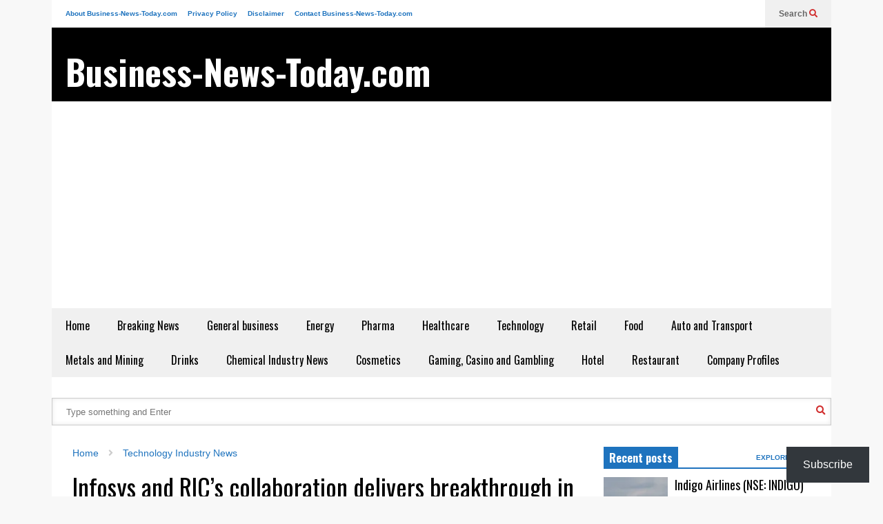

--- FILE ---
content_type: text/html; charset=UTF-8
request_url: https://business-news-today.com/infosys-and-rics-collaboration-delivers-breakthrough-in-australian-agricultural-finance/
body_size: 26691
content:
<!DOCTYPE html>
<!--[if IE 7]>
<html class="ie ie7" lang="en-US" prefix="og: http://ogp.me/ns#">
<![endif]-->
<!--[if IE 8]>
<html class="ie ie8" lang="en-US">
<![endif]-->
<!--[if !(IE 7) & !(IE 8)]><!-->
<html lang="en-US">
<!--<![endif]-->
<head>
<meta charset="UTF-8">
<title>Infosys and RIC&#039;s collaboration delivers breakthrough in Australian</title>


<!-- SEO by Squirrly SEO 12.4.15 - https://plugin.squirrly.co/ -->

<meta name="robots" content="index,follow">
<meta name="googlebot" content="index,follow,max-snippet:-1,max-image-preview:large,max-video-preview:-1">
<meta name="bingbot" content="index,follow,max-snippet:-1,max-image-preview:large,max-video-preview:-1">

<meta name="description" content="Infosys Finacle, part of EdgeVerve Systems, a fully-owned subsidiary of Infosys Ltd. (NSE, BSE, NYSE: INFY), has recently marked a significant milestone in the financial technology sector. In collaboration with the Regional Investment Corporation (RIC), an Australian government-backed finance provider for farmers," />
<meta name="keywords" content="Amazon Web Services,AWS,Chris Rawlins,digital transformation,EdgeVerve Systems,Infosys,Infosys Finacle,Regional Investment Corporation,SaaS,Sajit Vijayakumar" />
<link rel="canonical" href="https://business-news-today.com/infosys-and-rics-collaboration-delivers-breakthrough-in-australian-agricultural-finance/" />
<link rel="alternate" type="application/rss+xml" href="https://business-news-today.com/sitemap.xml" />

<link href="/favicon.ico" rel="shortcut icon" type="image/x-icon" />
<link href="/touch-icon76.png" rel="apple-touch-icon" type="image/png" sizes="76x76" />
<link href="/touch-icon120.png" rel="apple-touch-icon" type="image/png" sizes="120x120" />
<link href="/touch-icon152.png" rel="apple-touch-icon" type="image/png" sizes="152x152" />
<link href="/touch-icon180.png" rel="apple-touch-icon" type="image/png" sizes="180x180" />
<link href="/touch-icon192.png" rel="apple-touch-icon" type="image/png" sizes="192x192" />
<link href="/touch-icon192.png" rel="icon" type="image/png" sizes="192x192" />

<meta property="og:url" content="https://business-news-today.com/infosys-and-rics-collaboration-delivers-breakthrough-in-australian-agricultural-finance/" />
<meta property="og:title" content="Infosys and RIC&#039;s collaboration delivers breakthrough in Australian" />
<meta property="og:description" content="Infosys Finacle, part of EdgeVerve Systems, a fully-owned subsidiary of Infosys Ltd. (NSE, BSE, NYSE: INFY), has recently marked a significant milestone in the financial technology sector. In" />
<meta property="og:type" content="article" />
<meta property="og:image" content="https://i0.wp.com/business-news-today.com/wp-content/uploads/2024/01/Infosys-Regional-Investment-Corporation-e1706714556269.png?fit=600%2C343&#038;ssl=1" />
<meta property="og:image:width" content="600" />
<meta property="og:image:height" content="343" />
<meta property="og:site_name" content="Business-News-Today.com" />
<meta property="og:locale" content="en_US" />
<meta property="og:publish_date" content="2024-01-31T15:23:18+00:00" />
<meta property="article:published_time" content="2024-01-31T15:23:18+00:00" />
<meta property="article:modified_time" content="2024-01-31T15:23:18+00:00" />
<meta property="article:section" content="Technology Industry News" />
<meta property="article:author" content="Pallavi Madhiraju" />
<meta property="article:tag" content="Amazon Web Services" />
<meta property="article:tag" content="AWS" />
<meta property="article:tag" content="Chris Rawlins" />
<meta property="article:tag" content="digital transformation" />
<meta property="article:tag" content="EdgeVerve Systems" />
<meta property="article:tag" content="Infosys" />
<meta property="article:tag" content="Infosys Finacle" />
<meta property="article:tag" content="Regional Investment Corporation" />
<meta property="article:tag" content="SaaS" />
<meta property="article:tag" content="Sajit Vijayakumar" />


<meta property="twitter:url" content="https://business-news-today.com/infosys-and-rics-collaboration-delivers-breakthrough-in-australian-agricultural-finance/" />
<meta property="twitter:title" content="Infosys and RIC&#039;s collaboration delivers breakthrough in Australian" />
<meta property="twitter:description" content="Infosys Finacle, part of EdgeVerve Systems, a fully-owned subsidiary of Infosys Ltd. (NSE, BSE, NYSE: INFY), has recently marked a significant milestone in the financial technology sector. In collaboration with the Regional Investment Corporation (RIC), an Australian" />
<meta property="twitter:image" content="https://i0.wp.com/business-news-today.com/wp-content/uploads/2024/01/Infosys-Regional-Investment-Corporation-e1706714556269.png?fit=600%2C343&#038;ssl=1" />
<meta property="twitter:domain" content="Business-News-Today.com" />
<meta property="twitter:card" content="summary_large_image" />
<meta property="twitter:creator" content="@twitter" />
<meta property="twitter:site" content="@twitter" />
<script async src='https://www.googletagmanager.com/gtag/js?id=G-KSSGQLLVMW'></script><script>window.dataLayer = window.dataLayer || [];function gtag(){dataLayer.push(arguments);}gtag('js', new Date());gtag('config', 'G-KSSGQLLVMW');</script>
<script type="application/ld+json">{"@context":"https://schema.org","@graph":[{"@type":"WebSite","@id":"https://business-news-today.com/infosys-and-rics-collaboration-delivers-breakthrough-in-australian-agricultural-finance/#website","url":"https://business-news-today.com/infosys-and-rics-collaboration-delivers-breakthrough-in-australian-agricultural-finance/","name":"Infosys and RIC&#039;s collaboration delivers breakthrough in Australian ","headline":"Infosys Finacle, part of EdgeVerve Systems, a fully-owned subsidiary of Infosys Ltd. (NSE, BSE, NYSE: INFY), has recently marked a significant milestone in the financial technology sector. In collaboration with the Regional Investment Corporation (RIC), an Australian government-backed finance provider for farmers,","mainEntityOfPage":{"@type":"WebPage","url":"https://business-news-today.com/infosys-and-rics-collaboration-delivers-breakthrough-in-australian-agricultural-finance/"},"datePublished":"2024-01-31T15:23:18+00:00","dateModified":"2024-01-31T15:23:18+00:00","image":{"@type":"ImageObject","url":"https://i0.wp.com/business-news-today.com/wp-content/uploads/2024/01/Infosys-Regional-Investment-Corporation-e1706714556269.png?fit=600%2C343&#038;ssl=1","height":343,"width":600},"potentialAction":{"@type":"SearchAction","target":"https://business-news-today.com/?s={search_term_string}","query-input":"required name=search_term_string"},"author":{"@type":"Person","@id":"https://business-news-today.com/author/businessnewstoday/#person","url":"https://business-news-today.com/author/businessnewstoday/","name":"Pallavi Madhiraju"},"publisher":{"@type":"Organization","@id":"https://business-news-today.com/infosys-and-rics-collaboration-delivers-breakthrough-in-australian-agricultural-finance/#Organization","url":"https://business-news-today.com/infosys-and-rics-collaboration-delivers-breakthrough-in-australian-agricultural-finance/","name":"Business-News-Today.com","sameAs":["https://twitter.com/twitter"]}},{"@type":"BreadcrumbList","@id":"https://business-news-today.com/infosys-and-rics-collaboration-delivers-breakthrough-in-australian-agricultural-finance/#breadcrumblist","itemListElement":[[{"@type":"ListItem","position":1,"item":{"@id":"https://business-news-today.com","name":"Business News Today &#124; Financial Market Updates &amp; Global Stock Analysis"}},{"@type":"ListItem","position":2,"item":{"@id":"https://business-news-today.com/category/technology-industry-news/","name":"Technology Industry News"}},{"@type":"ListItem","position":3,"item":{"@id":"https://business-news-today.com/infosys-and-rics-collaboration-delivers-breakthrough-in-australian-agricultural-finance/","name":"Infosys and RIC&#039;s collaboration delivers breakthrough in Australian "}}]]}]}</script>
<!-- /SEO by Squirrly SEO - WordPress SEO Plugin -->



	
	<meta name="viewport" content="width=device-width">	
	<link rel="profile" href="https://gmpg.org/xfn/11">
	<link rel="pingback" href="https://business-news-today.com/xmlrpc.php">
	
	<style>img:is([sizes="auto" i], [sizes^="auto," i]) { contain-intrinsic-size: 3000px 1500px }</style>
	<link rel='dns-prefetch' href='//widgets.wp.com' />
<link rel='dns-prefetch' href='//s0.wp.com' />
<link rel='dns-prefetch' href='//0.gravatar.com' />
<link rel='dns-prefetch' href='//1.gravatar.com' />
<link rel='dns-prefetch' href='//2.gravatar.com' />
<link rel='preconnect' href='//i0.wp.com' />
<link rel="alternate" type="application/rss+xml" title="Business-News-Today.com &raquo; Feed" href="https://business-news-today.com/feed/" />
<link rel="alternate" type="application/rss+xml" title="Business-News-Today.com &raquo; Comments Feed" href="https://business-news-today.com/comments/feed/" />
<script type="text/javascript">
/* <![CDATA[ */
window._wpemojiSettings = {"baseUrl":"https:\/\/s.w.org\/images\/core\/emoji\/16.0.1\/72x72\/","ext":".png","svgUrl":"https:\/\/s.w.org\/images\/core\/emoji\/16.0.1\/svg\/","svgExt":".svg","source":{"concatemoji":"https:\/\/business-news-today.com\/wp-includes\/js\/wp-emoji-release.min.js?ver=6.8.3"}};
/*! This file is auto-generated */
!function(s,n){var o,i,e;function c(e){try{var t={supportTests:e,timestamp:(new Date).valueOf()};sessionStorage.setItem(o,JSON.stringify(t))}catch(e){}}function p(e,t,n){e.clearRect(0,0,e.canvas.width,e.canvas.height),e.fillText(t,0,0);var t=new Uint32Array(e.getImageData(0,0,e.canvas.width,e.canvas.height).data),a=(e.clearRect(0,0,e.canvas.width,e.canvas.height),e.fillText(n,0,0),new Uint32Array(e.getImageData(0,0,e.canvas.width,e.canvas.height).data));return t.every(function(e,t){return e===a[t]})}function u(e,t){e.clearRect(0,0,e.canvas.width,e.canvas.height),e.fillText(t,0,0);for(var n=e.getImageData(16,16,1,1),a=0;a<n.data.length;a++)if(0!==n.data[a])return!1;return!0}function f(e,t,n,a){switch(t){case"flag":return n(e,"\ud83c\udff3\ufe0f\u200d\u26a7\ufe0f","\ud83c\udff3\ufe0f\u200b\u26a7\ufe0f")?!1:!n(e,"\ud83c\udde8\ud83c\uddf6","\ud83c\udde8\u200b\ud83c\uddf6")&&!n(e,"\ud83c\udff4\udb40\udc67\udb40\udc62\udb40\udc65\udb40\udc6e\udb40\udc67\udb40\udc7f","\ud83c\udff4\u200b\udb40\udc67\u200b\udb40\udc62\u200b\udb40\udc65\u200b\udb40\udc6e\u200b\udb40\udc67\u200b\udb40\udc7f");case"emoji":return!a(e,"\ud83e\udedf")}return!1}function g(e,t,n,a){var r="undefined"!=typeof WorkerGlobalScope&&self instanceof WorkerGlobalScope?new OffscreenCanvas(300,150):s.createElement("canvas"),o=r.getContext("2d",{willReadFrequently:!0}),i=(o.textBaseline="top",o.font="600 32px Arial",{});return e.forEach(function(e){i[e]=t(o,e,n,a)}),i}function t(e){var t=s.createElement("script");t.src=e,t.defer=!0,s.head.appendChild(t)}"undefined"!=typeof Promise&&(o="wpEmojiSettingsSupports",i=["flag","emoji"],n.supports={everything:!0,everythingExceptFlag:!0},e=new Promise(function(e){s.addEventListener("DOMContentLoaded",e,{once:!0})}),new Promise(function(t){var n=function(){try{var e=JSON.parse(sessionStorage.getItem(o));if("object"==typeof e&&"number"==typeof e.timestamp&&(new Date).valueOf()<e.timestamp+604800&&"object"==typeof e.supportTests)return e.supportTests}catch(e){}return null}();if(!n){if("undefined"!=typeof Worker&&"undefined"!=typeof OffscreenCanvas&&"undefined"!=typeof URL&&URL.createObjectURL&&"undefined"!=typeof Blob)try{var e="postMessage("+g.toString()+"("+[JSON.stringify(i),f.toString(),p.toString(),u.toString()].join(",")+"));",a=new Blob([e],{type:"text/javascript"}),r=new Worker(URL.createObjectURL(a),{name:"wpTestEmojiSupports"});return void(r.onmessage=function(e){c(n=e.data),r.terminate(),t(n)})}catch(e){}c(n=g(i,f,p,u))}t(n)}).then(function(e){for(var t in e)n.supports[t]=e[t],n.supports.everything=n.supports.everything&&n.supports[t],"flag"!==t&&(n.supports.everythingExceptFlag=n.supports.everythingExceptFlag&&n.supports[t]);n.supports.everythingExceptFlag=n.supports.everythingExceptFlag&&!n.supports.flag,n.DOMReady=!1,n.readyCallback=function(){n.DOMReady=!0}}).then(function(){return e}).then(function(){var e;n.supports.everything||(n.readyCallback(),(e=n.source||{}).concatemoji?t(e.concatemoji):e.wpemoji&&e.twemoji&&(t(e.twemoji),t(e.wpemoji)))}))}((window,document),window._wpemojiSettings);
/* ]]> */
</script>
<link rel='stylesheet' id='aca33b9c04-css' href='https://business-news-today.com/wp-content/plugins/squirrly-seo/view/assets/css/frontend.min.css?ver=12.4.15' type='text/css' media='all' />
<link rel='stylesheet' id='sneeit-optimize-images-css' href='https://business-news-today.com/wp-content/plugins/sneeit-framework/css/min/front-optimize-images.min.css?ver=8.2' type='text/css' media='all' />
<link rel='stylesheet' id='sneeit-compact-menu-css' href='https://business-news-today.com/wp-content/plugins/sneeit-framework/css/min/front-menus-compact.min.css?ver=8.2' type='text/css' media='all' />
<style id='wp-emoji-styles-inline-css' type='text/css'>

	img.wp-smiley, img.emoji {
		display: inline !important;
		border: none !important;
		box-shadow: none !important;
		height: 1em !important;
		width: 1em !important;
		margin: 0 0.07em !important;
		vertical-align: -0.1em !important;
		background: none !important;
		padding: 0 !important;
	}
</style>
<link rel='stylesheet' id='wp-block-library-css' href='https://business-news-today.com/wp-includes/css/dist/block-library/style.min.css?ver=6.8.3' type='text/css' media='all' />
<style id='classic-theme-styles-inline-css' type='text/css'>
/*! This file is auto-generated */
.wp-block-button__link{color:#fff;background-color:#32373c;border-radius:9999px;box-shadow:none;text-decoration:none;padding:calc(.667em + 2px) calc(1.333em + 2px);font-size:1.125em}.wp-block-file__button{background:#32373c;color:#fff;text-decoration:none}
</style>
<link rel='stylesheet' id='mediaelement-css' href='https://business-news-today.com/wp-includes/js/mediaelement/mediaelementplayer-legacy.min.css?ver=4.2.17' type='text/css' media='all' />
<link rel='stylesheet' id='wp-mediaelement-css' href='https://business-news-today.com/wp-includes/js/mediaelement/wp-mediaelement.min.css?ver=6.8.3' type='text/css' media='all' />
<style id='jetpack-sharing-buttons-style-inline-css' type='text/css'>
.jetpack-sharing-buttons__services-list{display:flex;flex-direction:row;flex-wrap:wrap;gap:0;list-style-type:none;margin:5px;padding:0}.jetpack-sharing-buttons__services-list.has-small-icon-size{font-size:12px}.jetpack-sharing-buttons__services-list.has-normal-icon-size{font-size:16px}.jetpack-sharing-buttons__services-list.has-large-icon-size{font-size:24px}.jetpack-sharing-buttons__services-list.has-huge-icon-size{font-size:36px}@media print{.jetpack-sharing-buttons__services-list{display:none!important}}.editor-styles-wrapper .wp-block-jetpack-sharing-buttons{gap:0;padding-inline-start:0}ul.jetpack-sharing-buttons__services-list.has-background{padding:1.25em 2.375em}
</style>
<style id='global-styles-inline-css' type='text/css'>
:root{--wp--preset--aspect-ratio--square: 1;--wp--preset--aspect-ratio--4-3: 4/3;--wp--preset--aspect-ratio--3-4: 3/4;--wp--preset--aspect-ratio--3-2: 3/2;--wp--preset--aspect-ratio--2-3: 2/3;--wp--preset--aspect-ratio--16-9: 16/9;--wp--preset--aspect-ratio--9-16: 9/16;--wp--preset--color--black: #000000;--wp--preset--color--cyan-bluish-gray: #abb8c3;--wp--preset--color--white: #ffffff;--wp--preset--color--pale-pink: #f78da7;--wp--preset--color--vivid-red: #cf2e2e;--wp--preset--color--luminous-vivid-orange: #ff6900;--wp--preset--color--luminous-vivid-amber: #fcb900;--wp--preset--color--light-green-cyan: #7bdcb5;--wp--preset--color--vivid-green-cyan: #00d084;--wp--preset--color--pale-cyan-blue: #8ed1fc;--wp--preset--color--vivid-cyan-blue: #0693e3;--wp--preset--color--vivid-purple: #9b51e0;--wp--preset--gradient--vivid-cyan-blue-to-vivid-purple: linear-gradient(135deg,rgba(6,147,227,1) 0%,rgb(155,81,224) 100%);--wp--preset--gradient--light-green-cyan-to-vivid-green-cyan: linear-gradient(135deg,rgb(122,220,180) 0%,rgb(0,208,130) 100%);--wp--preset--gradient--luminous-vivid-amber-to-luminous-vivid-orange: linear-gradient(135deg,rgba(252,185,0,1) 0%,rgba(255,105,0,1) 100%);--wp--preset--gradient--luminous-vivid-orange-to-vivid-red: linear-gradient(135deg,rgba(255,105,0,1) 0%,rgb(207,46,46) 100%);--wp--preset--gradient--very-light-gray-to-cyan-bluish-gray: linear-gradient(135deg,rgb(238,238,238) 0%,rgb(169,184,195) 100%);--wp--preset--gradient--cool-to-warm-spectrum: linear-gradient(135deg,rgb(74,234,220) 0%,rgb(151,120,209) 20%,rgb(207,42,186) 40%,rgb(238,44,130) 60%,rgb(251,105,98) 80%,rgb(254,248,76) 100%);--wp--preset--gradient--blush-light-purple: linear-gradient(135deg,rgb(255,206,236) 0%,rgb(152,150,240) 100%);--wp--preset--gradient--blush-bordeaux: linear-gradient(135deg,rgb(254,205,165) 0%,rgb(254,45,45) 50%,rgb(107,0,62) 100%);--wp--preset--gradient--luminous-dusk: linear-gradient(135deg,rgb(255,203,112) 0%,rgb(199,81,192) 50%,rgb(65,88,208) 100%);--wp--preset--gradient--pale-ocean: linear-gradient(135deg,rgb(255,245,203) 0%,rgb(182,227,212) 50%,rgb(51,167,181) 100%);--wp--preset--gradient--electric-grass: linear-gradient(135deg,rgb(202,248,128) 0%,rgb(113,206,126) 100%);--wp--preset--gradient--midnight: linear-gradient(135deg,rgb(2,3,129) 0%,rgb(40,116,252) 100%);--wp--preset--font-size--small: 13px;--wp--preset--font-size--medium: 20px;--wp--preset--font-size--large: 36px;--wp--preset--font-size--x-large: 42px;--wp--preset--spacing--20: 0.44rem;--wp--preset--spacing--30: 0.67rem;--wp--preset--spacing--40: 1rem;--wp--preset--spacing--50: 1.5rem;--wp--preset--spacing--60: 2.25rem;--wp--preset--spacing--70: 3.38rem;--wp--preset--spacing--80: 5.06rem;--wp--preset--shadow--natural: 6px 6px 9px rgba(0, 0, 0, 0.2);--wp--preset--shadow--deep: 12px 12px 50px rgba(0, 0, 0, 0.4);--wp--preset--shadow--sharp: 6px 6px 0px rgba(0, 0, 0, 0.2);--wp--preset--shadow--outlined: 6px 6px 0px -3px rgba(255, 255, 255, 1), 6px 6px rgba(0, 0, 0, 1);--wp--preset--shadow--crisp: 6px 6px 0px rgba(0, 0, 0, 1);}:where(.is-layout-flex){gap: 0.5em;}:where(.is-layout-grid){gap: 0.5em;}body .is-layout-flex{display: flex;}.is-layout-flex{flex-wrap: wrap;align-items: center;}.is-layout-flex > :is(*, div){margin: 0;}body .is-layout-grid{display: grid;}.is-layout-grid > :is(*, div){margin: 0;}:where(.wp-block-columns.is-layout-flex){gap: 2em;}:where(.wp-block-columns.is-layout-grid){gap: 2em;}:where(.wp-block-post-template.is-layout-flex){gap: 1.25em;}:where(.wp-block-post-template.is-layout-grid){gap: 1.25em;}.has-black-color{color: var(--wp--preset--color--black) !important;}.has-cyan-bluish-gray-color{color: var(--wp--preset--color--cyan-bluish-gray) !important;}.has-white-color{color: var(--wp--preset--color--white) !important;}.has-pale-pink-color{color: var(--wp--preset--color--pale-pink) !important;}.has-vivid-red-color{color: var(--wp--preset--color--vivid-red) !important;}.has-luminous-vivid-orange-color{color: var(--wp--preset--color--luminous-vivid-orange) !important;}.has-luminous-vivid-amber-color{color: var(--wp--preset--color--luminous-vivid-amber) !important;}.has-light-green-cyan-color{color: var(--wp--preset--color--light-green-cyan) !important;}.has-vivid-green-cyan-color{color: var(--wp--preset--color--vivid-green-cyan) !important;}.has-pale-cyan-blue-color{color: var(--wp--preset--color--pale-cyan-blue) !important;}.has-vivid-cyan-blue-color{color: var(--wp--preset--color--vivid-cyan-blue) !important;}.has-vivid-purple-color{color: var(--wp--preset--color--vivid-purple) !important;}.has-black-background-color{background-color: var(--wp--preset--color--black) !important;}.has-cyan-bluish-gray-background-color{background-color: var(--wp--preset--color--cyan-bluish-gray) !important;}.has-white-background-color{background-color: var(--wp--preset--color--white) !important;}.has-pale-pink-background-color{background-color: var(--wp--preset--color--pale-pink) !important;}.has-vivid-red-background-color{background-color: var(--wp--preset--color--vivid-red) !important;}.has-luminous-vivid-orange-background-color{background-color: var(--wp--preset--color--luminous-vivid-orange) !important;}.has-luminous-vivid-amber-background-color{background-color: var(--wp--preset--color--luminous-vivid-amber) !important;}.has-light-green-cyan-background-color{background-color: var(--wp--preset--color--light-green-cyan) !important;}.has-vivid-green-cyan-background-color{background-color: var(--wp--preset--color--vivid-green-cyan) !important;}.has-pale-cyan-blue-background-color{background-color: var(--wp--preset--color--pale-cyan-blue) !important;}.has-vivid-cyan-blue-background-color{background-color: var(--wp--preset--color--vivid-cyan-blue) !important;}.has-vivid-purple-background-color{background-color: var(--wp--preset--color--vivid-purple) !important;}.has-black-border-color{border-color: var(--wp--preset--color--black) !important;}.has-cyan-bluish-gray-border-color{border-color: var(--wp--preset--color--cyan-bluish-gray) !important;}.has-white-border-color{border-color: var(--wp--preset--color--white) !important;}.has-pale-pink-border-color{border-color: var(--wp--preset--color--pale-pink) !important;}.has-vivid-red-border-color{border-color: var(--wp--preset--color--vivid-red) !important;}.has-luminous-vivid-orange-border-color{border-color: var(--wp--preset--color--luminous-vivid-orange) !important;}.has-luminous-vivid-amber-border-color{border-color: var(--wp--preset--color--luminous-vivid-amber) !important;}.has-light-green-cyan-border-color{border-color: var(--wp--preset--color--light-green-cyan) !important;}.has-vivid-green-cyan-border-color{border-color: var(--wp--preset--color--vivid-green-cyan) !important;}.has-pale-cyan-blue-border-color{border-color: var(--wp--preset--color--pale-cyan-blue) !important;}.has-vivid-cyan-blue-border-color{border-color: var(--wp--preset--color--vivid-cyan-blue) !important;}.has-vivid-purple-border-color{border-color: var(--wp--preset--color--vivid-purple) !important;}.has-vivid-cyan-blue-to-vivid-purple-gradient-background{background: var(--wp--preset--gradient--vivid-cyan-blue-to-vivid-purple) !important;}.has-light-green-cyan-to-vivid-green-cyan-gradient-background{background: var(--wp--preset--gradient--light-green-cyan-to-vivid-green-cyan) !important;}.has-luminous-vivid-amber-to-luminous-vivid-orange-gradient-background{background: var(--wp--preset--gradient--luminous-vivid-amber-to-luminous-vivid-orange) !important;}.has-luminous-vivid-orange-to-vivid-red-gradient-background{background: var(--wp--preset--gradient--luminous-vivid-orange-to-vivid-red) !important;}.has-very-light-gray-to-cyan-bluish-gray-gradient-background{background: var(--wp--preset--gradient--very-light-gray-to-cyan-bluish-gray) !important;}.has-cool-to-warm-spectrum-gradient-background{background: var(--wp--preset--gradient--cool-to-warm-spectrum) !important;}.has-blush-light-purple-gradient-background{background: var(--wp--preset--gradient--blush-light-purple) !important;}.has-blush-bordeaux-gradient-background{background: var(--wp--preset--gradient--blush-bordeaux) !important;}.has-luminous-dusk-gradient-background{background: var(--wp--preset--gradient--luminous-dusk) !important;}.has-pale-ocean-gradient-background{background: var(--wp--preset--gradient--pale-ocean) !important;}.has-electric-grass-gradient-background{background: var(--wp--preset--gradient--electric-grass) !important;}.has-midnight-gradient-background{background: var(--wp--preset--gradient--midnight) !important;}.has-small-font-size{font-size: var(--wp--preset--font-size--small) !important;}.has-medium-font-size{font-size: var(--wp--preset--font-size--medium) !important;}.has-large-font-size{font-size: var(--wp--preset--font-size--large) !important;}.has-x-large-font-size{font-size: var(--wp--preset--font-size--x-large) !important;}
:where(.wp-block-post-template.is-layout-flex){gap: 1.25em;}:where(.wp-block-post-template.is-layout-grid){gap: 1.25em;}
:where(.wp-block-columns.is-layout-flex){gap: 2em;}:where(.wp-block-columns.is-layout-grid){gap: 2em;}
:root :where(.wp-block-pullquote){font-size: 1.5em;line-height: 1.6;}
</style>
<link rel='stylesheet' id='contact-form-7-css' href='https://business-news-today.com/wp-content/plugins/contact-form-7/includes/css/styles.css?ver=6.1.4' type='text/css' media='all' />
<link rel='stylesheet' id='related-posts-by-taxonomy-css' href='https://business-news-today.com/wp-content/plugins/related-posts-by-taxonomy/includes/assets/css/styles.css?ver=6.8.3' type='text/css' media='all' />
<link rel='stylesheet' id='wp-components-css' href='https://business-news-today.com/wp-includes/css/dist/components/style.min.css?ver=6.8.3' type='text/css' media='all' />
<link rel='stylesheet' id='godaddy-styles-css' href='https://business-news-today.com/wp-content/mu-plugins/vendor/wpex/godaddy-launch/includes/Dependencies/GoDaddy/Styles/build/latest.css?ver=2.0.2' type='text/css' media='all' />
<link rel='stylesheet' id='flatnews-main-css' href='https://business-news-today.com/wp-content/themes/flatnews/assets/css/min/main.min.css?ver=5.6' type='text/css' media='all' />
<style id='flatnews-main-inline-css' type='text/css'>
.fn-primary{width:1070px}.fn-content{width:68.224299065421%}.fn-main-sidebar{width:28.03738317757%}.fn-header, .fn-header-row-inner{width:1130px}.fn-footer, .fn-footer-row-inner{width:1130px}*{max-width: 100%;}img{height: auto;}
</style>
<link rel='stylesheet' id='flatnews-responsive-css' href='https://business-news-today.com/wp-content/themes/flatnews/assets/css/min/responsive.min.css?ver=5.6' type='text/css' media='(max-width: 1129px)' />
<!--[if lt IE 8]>
<link rel='stylesheet' id='flatnews-ie-8-css' href='https://business-news-today.com/wp-content/themes/flatnews/assets/css/min/ie-8.min.css?ver=5.6' type='text/css' media='all' />
<![endif]-->
<!--[if lt IE 9]>
<link rel='stylesheet' id='flatnews-ie-9-css' href='https://business-news-today.com/wp-content/themes/flatnews/assets/css/min/ie-9.min.css?ver=5.6' type='text/css' media='all' />
<![endif]-->
<link rel='stylesheet' id='dashicons-css' href='https://business-news-today.com/wp-includes/css/dashicons.min.css?ver=6.8.3' type='text/css' media='all' />
<link rel='stylesheet' id='thickbox-css' href='https://business-news-today.com/wp-includes/js/thickbox/thickbox.css?ver=6.8.3' type='text/css' media='all' />
<link rel='stylesheet' id='sneeit-font-awesome-css' href='https://business-news-today.com/wp-content/plugins/sneeit-framework/fonts/font-awesome-5x/css/all.min.css?ver=8.2' type='text/css' media='all' />
<link rel='stylesheet' id='sneeit-font-awesome-shims-css' href='https://business-news-today.com/wp-content/plugins/sneeit-framework/fonts/font-awesome-5x/css/v4-shims.min.css?ver=8.2' type='text/css' media='all' />
<link rel='stylesheet' id='sneeit-responsive-css' href='https://business-news-today.com/wp-content/plugins/sneeit-framework/css/min/front-responsive.min.css?ver=8.2' type='text/css' media='all' />
<link rel='stylesheet' id='sneeit-rating-css' href='https://business-news-today.com/wp-content/plugins/sneeit-framework/css/min/front-rating.min.css?ver=8.2' type='text/css' media='all' />
<link rel='stylesheet' id='subscribe-floating-button-css-css' href='https://business-news-today.com/wp-content/plugins/jetpack/modules/subscriptions/subscribe-floating-button/subscribe-floating-button.css?ver=15.4' type='text/css' media='all' />
<link rel='stylesheet' id='jetpack_likes-css' href='https://business-news-today.com/wp-content/plugins/jetpack/modules/likes/style.css?ver=15.4' type='text/css' media='all' />
<script type="text/javascript" src="https://business-news-today.com/wp-includes/js/jquery/jquery.min.js?ver=3.7.1" id="jquery-core-js"></script>
<script type="text/javascript" src="https://business-news-today.com/wp-includes/js/jquery/jquery-migrate.min.js?ver=3.4.1" id="jquery-migrate-js"></script>
<link rel="https://api.w.org/" href="https://business-news-today.com/wp-json/" /><link rel="alternate" title="JSON" type="application/json" href="https://business-news-today.com/wp-json/wp/v2/posts/115518" /><link rel="EditURI" type="application/rsd+xml" title="RSD" href="https://business-news-today.com/xmlrpc.php?rsd" />
<meta name="generator" content="WordPress 6.8.3" />
<link rel='shortlink' href='https://business-news-today.com/?p=115518' />
<link rel="alternate" title="oEmbed (JSON)" type="application/json+oembed" href="https://business-news-today.com/wp-json/oembed/1.0/embed?url=https%3A%2F%2Fbusiness-news-today.com%2Finfosys-and-rics-collaboration-delivers-breakthrough-in-australian-agricultural-finance%2F" />
<link rel="alternate" title="oEmbed (XML)" type="text/xml+oembed" href="https://business-news-today.com/wp-json/oembed/1.0/embed?url=https%3A%2F%2Fbusiness-news-today.com%2Finfosys-and-rics-collaboration-delivers-breakthrough-in-australian-agricultural-finance%2F&#038;format=xml" />
		<script type="text/javascript">
			var _statcounter = _statcounter || [];
			_statcounter.push({"tags": {"author": "PallaviM"}});
		</script>
		<!--[if lt IE 9]><script src="https://business-news-today.com/wp-content/plugins/sneeit-framework/js/html5.js"></script><![endif]--><script async src="https://pagead2.googlesyndication.com/pagead/js/adsbygoogle.js?client=ca-pub-8071939510865270"
     crossorigin="anonymous"></script><script type="text/javascript">
    (function(c,l,a,r,i,t,y){
        c[a]=c[a]||function(){(c[a].q=c[a].q||[]).push(arguments)};
        t=l.createElement(r);t.async=1;t.src="https://www.clarity.ms/tag/"+i;
        y=l.getElementsByTagName(r)[0];y.parentNode.insertBefore(t,y);
    })(window, document, "clarity", "script", "7ptz8irsrf");
</script><meta name="theme-color" content="#1e73be" /><style type="text/css">a,a:hover,.color, .item-top .item-title a:hover, .item-bot .item-title a:hover{color:#1e73be}.border,.sneeit-percent-fill,.sneeit-percent-mask,.fn-bh-text-bg-bot-border .fn-block-title,.fn-bh-bot-border .fn-block-title,.sneeit-articles-pagination-content > a:hover, .sneeit-percent-fill, .sneeit-percent-mask {border-color:#1e73be}.bg,.fn-block .item-mid .item-categories,.fn-bh-text-bg-bot-border .fn-block-title-text,.fn-bh-full-bg .fn-block-title,.fn-block .item-meta .item-categories,.sneeit-articles-pagination-content > a:hover, .fn-block-mega-menu .sneeit-articles-pagination-content > a, .fn-item-hl .item-big .item-bot-content, .fn-item-hl .item-big .item-top, .fn-item-hl .fn-blog .item-bot-content, .fn-item-hl .fn-blog .item-top, .fn-break .item .item-categories, a.scroll-up, input[type="submit"] {background-color: #1e73be}body{background-color:#f8f8f8}body{background-attachment:scroll}body{font:normal normal 16px Arial, sans-serif}body{color:#000000}.fn-site-title a{font:normal bold 50px "Oswald", sans-serif}.fn-site-title a{color:#ffffff}.fn-bh-text-bg-bot-border .fn-block-title-text, .fn-bh-text-bg-bot-border .fn-block-title .fn-block-title-text, .fn-bh-full-bg .fn-block-title-text, .fn-bh-full-bg .fn-block-title a, .fn-bh-full-bg .fn-block-title .fn-block-title-text {color:#ffffff}.fn-block-title-text, .fn-break h2{font:normal bold 16px "Oswald", sans-serif}.fn-block-title{margin-bottom: 10px}.fn-block .item-title {font-family:"Oswald", sans-serif}.fn-widget-social-counter .social-counter{font-family:"Oswald", sans-serif}.fn-header-row-logo{background-color: #000000}.fn-site-title img{width:210px}.fn-site-title img{height:47px}.fn-site-title a{line-height:47px!important}.fn-site-title a{margin:40px 0px 20px 20px}.fn-header-banner-desktop{margin:20px 20px 20px 0px}.fn-main-menu-wrapper ul.menu > li > a {font:normal normal 16px "Oswald", sans-serif}.fn-main-menu-wrapper ul.menu > li > a {color:#000000}.fn-header-row-main-menu, .fn-main-menu-wrapper {background-color:#f0f0f0}.fn-main-menu-wrapper ul.menu > li:hover > a {color:#000000}.fn-main-menu-wrapper ul.menu > li:hover > a {background-color:#dddddd}.fn-main-menu-wrapper ul.menu > li.current-menu-item > a {color:#D12E2E}.fn-main-menu-wrapper ul.menu > li.current-menu-item > a {background-color:#f0f0f0}.fn-main-menu-wrapper .badge {font-family:Arial, sans-serif}.fn-main-menu-wrapper .badge {color:#ffffff}.fn-main-menu-wrapper .badge {background-color:#D12E2E}.fn-main-menu-wrapper ul.menu li li a {font-family:Arial, sans-serif}.fn-main-menu-wrapper ul.menu li li a {color:#ffffff}.fn-main-menu-wrapper .menu-item-inner, .fn-main-menu-wrapper ul.sub-menu, .fn-main-menu-wrapper li li {background-color:#333333}.fn-main-menu-wrapper ul.menu li li:hover > a {color:#ffffff}.fn-main-menu-wrapper ul.menu li li:hover > a, .fn-main-menu-wrapper ul.menu > .menu-item-mega.menu-item-mega-category.menu-item-has-children > .menu-item-inner > .menu-mega-content, .menu-item-mega-category.menu-item-has-children .menu-mega-block, .menu-mega-content, .menu-item-mega-category.menu-item-has-children .menu-item-object-category > a.active, .menu-item-mega-category.menu-item-has-children .menu-mega-block-bg {background-color:#111111}#fn-main-menu .main-menu-sticky-menu-logo img {width: 150px}#fn-main-menu .main-menu-sticky-menu-logo img {height: 30px}#fn-main-menu .main-menu-sticky-menu-logo {padding: 10px 20px 10px 20px}.fn-primary,.fn-block.fn-item-title-underover .item-bot-content{background-color:#ffffff}.fn-primary{padding:0px 30px 30px 30px}h1.entry-title.post-title{font:normal normal 36px "Oswald", sans-serif}.fn-mob-logo img {width: 150px}.fn-mob-logo img {height: 30px}.fn-mob-header {background: #333333}.fn-mob-header a {color: #ffffff}</style></head>

<body class="wp-singular post-template-default single single-post postid-115518 single-format-standard wp-theme-flatnews sidebar-right fn-bh-text-bg-bot-border">
<header class="fn-header fn-header-layout-default">
		<div class="fn-header-row fn-header-row-sub-menu"><div class="fn-header-row-inner">
	<div class="fn-top-menu-wrapper">
<nav class="fn-top-menu"><ul id="menu-top-grey-menu" class="menu"><li id="menu-item-90670" class="menu-item menu-item-type-post_type menu-item-object-page menu-item-90670"><a href="https://business-news-today.com/business-news-today-com/">About Business-News-Today.com</a></li>
<li id="menu-item-90663" class="menu-item menu-item-type-post_type menu-item-object-page menu-item-90663"><a href="https://business-news-today.com/privacy-policy-2/">Privacy Policy</a></li>
<li id="menu-item-90665" class="menu-item menu-item-type-post_type menu-item-object-page menu-item-90665"><a href="https://business-news-today.com/disclaimer/">Disclaimer</a></li>
<li id="menu-item-90667" class="menu-item menu-item-type-post_type menu-item-object-page menu-item-90667"><a href="https://business-news-today.com/contact-business-news-today-com/">Contact Business-News-Today.com</a></li>
</ul></nav>	
</div>	
	<div class="fn-header-btn">	
		
		<a class="fn-header-btn-search" href="javascript:void(0)">Search <i class="fa fa-search"></i></a>				
		
</div>
<div class="fn-header-search-box">
	<form class="fn-search-form" action="https://business-news-today.com" method="get" role="search">
	<input type="text" class="fn-search-form-text" name="s" placeholder="Type something and Enter"/>
	<button type="submit" class="fn-search-form-submit">
		<i class="fa fa-search"></i>
	</button>
</form></div>
<div class="fn-header-social-links">
	</div>				
<div class="clear"></div></div></div><!--.fn-header-row-1-->


<div class="fn-header-row fn-header-row-logo"><div class="fn-header-row-inner">
			<h2 class="fn-site-title"><a href="https://business-news-today.com" title="Business-News-Today.com">Business-News-Today.com</a></h2>
			
	<div class="clear"></div>
</div></div><!--.fn-header-row-2-->

<div class="fn-header-row fn-header-row-main-menu"><div class="fn-header-row-inner">
	<nav id="fn-main-menu" class="fn-main-menu-wrapper sneeit-compact-menu sneeit-compact-menu-main-menu"><ul id="menu-primary-menu" class="menu"><li id="menu-item-140167" class="menu-item menu-item-type-custom menu-item-object-custom menu-item-home menu-item-140167"><a href="https://business-news-today.com/">Home</a><div class="menu-item-inner"><div class="clear"></div></div></li><li id="menu-item-103727" class="menu-item menu-item-type-taxonomy menu-item-object-category menu-item-103727"><a href="https://business-news-today.com/category/general-news-updates/" data-id="103727" data-cat="28617">Breaking News</a><div class="menu-item-inner"><div class="clear"></div></div></li><li id="menu-item-90649" class="menu-item menu-item-type-taxonomy menu-item-object-category menu-item-90649"><a href="https://business-news-today.com/category/general-business-news/" data-id="90649" data-cat="13518">General business</a><div class="menu-item-inner"><div class="clear"></div></div></li><li id="menu-item-90650" class="menu-item menu-item-type-taxonomy menu-item-object-category menu-item-90650"><a href="https://business-news-today.com/category/energy-industry-news/" data-id="90650" data-cat="2">Energy</a><div class="menu-item-inner"><div class="clear"></div></div></li><li id="menu-item-90651" class="menu-item menu-item-type-taxonomy menu-item-object-category menu-item-90651"><a href="https://business-news-today.com/category/pharma-industry-news/" data-id="90651" data-cat="4565">Pharma</a><div class="menu-item-inner"><div class="clear"></div></div></li><li id="menu-item-90652" class="menu-item menu-item-type-taxonomy menu-item-object-category menu-item-90652"><a href="https://business-news-today.com/category/healthcare-industry-news/" data-id="90652" data-cat="13907">Healthcare</a><div class="menu-item-inner"><div class="clear"></div></div></li><li id="menu-item-90653" class="menu-item menu-item-type-taxonomy menu-item-object-category current-post-ancestor current-menu-parent current-post-parent menu-item-90653"><a href="https://business-news-today.com/category/technology-industry-news/" data-id="90653" data-cat="1639">Technology</a><div class="menu-item-inner"><div class="clear"></div></div></li><li id="menu-item-140168" class="menu-item menu-item-type-taxonomy menu-item-object-category menu-item-140168"><a href="https://business-news-today.com/category/retail-industry-news/" data-id="140168" data-cat="10115">Retail</a><div class="menu-item-inner"><div class="clear"></div></div></li><li id="menu-item-90654" class="menu-item menu-item-type-taxonomy menu-item-object-category menu-item-90654"><a href="https://business-news-today.com/category/food-industry-news/" data-id="90654" data-cat="8145">Food</a><div class="menu-item-inner"><div class="clear"></div></div></li><li id="menu-item-90655" class="menu-item menu-item-type-taxonomy menu-item-object-category menu-item-90655"><a href="https://business-news-today.com/category/auto-transport-industry-news/" data-id="90655" data-cat="3145">Auto and Transport</a><div class="menu-item-inner"><div class="clear"></div></div></li><li id="menu-item-90656" class="menu-item menu-item-type-taxonomy menu-item-object-category menu-item-90656"><a href="https://business-news-today.com/category/metals-and-mining-industry-news/" data-id="90656" data-cat="12925">Metals and Mining</a><div class="menu-item-inner"><div class="clear"></div></div></li><li id="menu-item-90657" class="menu-item menu-item-type-taxonomy menu-item-object-category menu-item-90657"><a href="https://business-news-today.com/category/drinks-industry-news/" data-id="90657" data-cat="11291">Drinks</a><div class="menu-item-inner"><div class="clear"></div></div></li><li id="menu-item-140169" class="menu-item menu-item-type-taxonomy menu-item-object-category menu-item-140169"><a href="https://business-news-today.com/category/chemical-industry-news/" data-id="140169" data-cat="4397">Chemical Industry News</a><div class="menu-item-inner"><div class="clear"></div></div></li><li id="menu-item-140170" class="menu-item menu-item-type-taxonomy menu-item-object-category menu-item-140170"><a href="https://business-news-today.com/category/cosmetic-industry-news/" data-id="140170" data-cat="10865">Cosmetics</a><div class="menu-item-inner"><div class="clear"></div></div></li><li id="menu-item-140171" class="menu-item menu-item-type-taxonomy menu-item-object-category menu-item-140171"><a href="https://business-news-today.com/category/gaming-casino-gambling-industry-news/" data-id="140171" data-cat="4382">Gaming, Casino and Gambling</a><div class="menu-item-inner"><div class="clear"></div></div></li><li id="menu-item-140172" class="menu-item menu-item-type-taxonomy menu-item-object-category menu-item-140172"><a href="https://business-news-today.com/category/hotel-industry-news/" data-id="140172" data-cat="12045">Hotel</a><div class="menu-item-inner"><div class="clear"></div></div></li><li id="menu-item-140173" class="menu-item menu-item-type-taxonomy menu-item-object-category menu-item-140173"><a href="https://business-news-today.com/category/restaurant-industry-news/" data-id="140173" data-cat="1785">Restaurant</a><div class="menu-item-inner"><div class="clear"></div></div></li><li id="menu-item-98208" class="menu-item menu-item-type-taxonomy menu-item-object-category menu-item-98208"><a href="https://business-news-today.com/category/company-profiles/" data-id="98208" data-cat="25291">Company Profiles</a><div class="menu-item-inner"><div class="clear"></div></div></li></ul></nav>	<div class="clear"></div>
</div></div><!--.fn-header-row-3-->


<div class="fn-header-row fn-header-row-break"><div class="fn-header-row-inner">
		<div class="clear"></div>
</div></div><!--.fn-header-row-4-->
	<div class="clear"></div>
	<aside id="fn-after-header-sidebar" class="fn-after-header-sidebar fn-sidebar"><div id="search-2" class="fn-block fn-widget fn-widget_search"><div class="fn-block-content"><form class="fn-search-form" action="https://business-news-today.com" method="get" role="search">
	<input type="text" class="fn-search-form-text" name="s" placeholder="Type something and Enter"/>
	<button type="submit" class="fn-search-form-submit">
		<i class="fa fa-search"></i>
	</button>
</form><div class="clear"></div></div></div><div class="clear"></div></aside>	
	<meta name="google-site-verification" content="p_GO0IgDGapqghgIsb5RYkr06QzrVobF3cZzVEw66Ss" />
<meta name="msvalidate.01" content="97B74DACCE3C569E44DD890C6A9E4C3B" />
</header>
<div class="sneeit-mob-clone"></div><div class="sneeit-mob"><div class="sneeit-mob-inner"><div class="fn-mob-above sneeit-mob-ctn sneeit-mob-ctn-right"><div class="sneeit-mob-ctn-clone" data-clone=".fn-header-search-box .fn-search-form"></div><div class="clear"></div></div><div class="fn-mob-header sneeit-mob-header"><a href="javascript:void(0)" class="fn-mob-tgl sneeit-mob-tgl sneeit-mob-tgl-left"><span class="sneeit-mob-icon"><i class="fa fa-bars"></i></span></a><a href="https://business-news-today.com" class="fn-mob-logo sneeit-mob-logo">Business-News-Today.com</a><a href="javascript:void(0)" class="fn-mob-tgl sneeit-mob-tgl sneeit-mob-tgl-right"><span class="sneeit-mob-icon"><i class="fa fa-search"></i></span></a></div><div class="fn-mob-under sneeit-mob-ctn sneeit-mob-ctn-left"><div class="fn-mob-menu-box"></div><div class="clear"></div></div></div></div>	
<section class="fn-primary">	
		<main class="fn-content">
				<div class="fn-post fn-singular"><article class="post-115518 post type-post status-publish format-standard has-post-thumbnail hentry category-technology-industry-news tag-amazon-web-services tag-aws tag-chris-rawlins tag-digital-transformation tag-edgeverve-systems tag-infosys tag-infosys-finacle tag-regional-investment-corporation tag-saas tag-sajit-vijayakumar" itemscope="itemscope" itemtype="https://schema.org/NewsArticle"><div class="crumbs"><span><a href="https://business-news-today.com"  class="breadcrumb-item"><span class="breadcrumb-item-text">Home</span></a></span><span><i class="fa fa-angle-right"></i></span><span><a href="https://business-news-today.com/category/technology-industry-news/"  class="breadcrumb-item"><span class="breadcrumb-item-text">Technology Industry News</span></a></span></div><script type="application/ld+json" style="display:none">{"@context": "https://schema.org","@type": "BreadcrumbList","itemListElement": [{"@type":"ListItem","position":1,"item":{"@type":"WebSite","@id":"https://business-news-today.com","name": "Home"}},{"@type":"ListItem","position":2,"item":{"@type":"WebSite","@id":"https://business-news-today.com/category/technology-industry-news/","name": "Technology Industry News"}}]}</script><h1 class="entry-title post-title" itemprop="name headline">Infosys and RIC&#8217;s collaboration delivers breakthrough in Australian agricultural finance</h1><div class="entry-meta"><a class="entry-author hcard fn" href="https://business-news-today.com/author/businessnewstoday/" target="_blank">Pallavi Madhiraju</a><a class="entry-date updated" href="https://business-news-today.com/infosys-and-rics-collaboration-delivers-breakthrough-in-australian-agricultural-finance/">January 31, 2024 3:23 pm</a><div class="entry-sharing-buttons"><a target="_blank"  rel="nofollow"  href="https://www.facebook.com/sharer.php?u=https://business-news-today.com/infosys-and-rics-collaboration-delivers-breakthrough-in-australian-agricultural-finance/" onclick="window.open(this.href, 'mywin','left=50,top=50,width=600,height=350,toolbar=0'); return false;" class="facebook" title="Facebook"><i class="fa fa-facebook"></i></a><a target="_blank"  rel="nofollow"  href="https://twitter.com/intent/tweet?text=Infosys+and+RIC%26%238217%3Bs+collaboration+delivers+breakthrough+in+Australian+agricultural+finance&#038;url=https://business-news-today.com/infosys-and-rics-collaboration-delivers-breakthrough-in-australian-agricultural-finance/" onclick="window.open(this.href, 'mywin','left=50,top=50,width=600,height=350,toolbar=0'); return false;" class="twitter" title="Twitter"><i class="fa fa-twitter"></i></a><a target="_blank"  rel="nofollow"  href="https://www.linkedin.com/shareArticle?mini=true&#038;url=https://business-news-today.com/infosys-and-rics-collaboration-delivers-breakthrough-in-australian-agricultural-finance/&#038;title=Infosys+and+RIC%26%238217%3Bs+collaboration+delivers+breakthrough+in+Australian+agricultural+finance" onclick="window.open(this.href, 'mywin','left=50,top=50,width=600,height=350,toolbar=0'); return false;" class="linkedin" title="Linkedin"><i class="fa fa-linkedin"></i></a><a target="_blank"  rel="nofollow"  href="https://pinterest.com/pin/create/bookmarklet/?url=https://business-news-today.com/infosys-and-rics-collaboration-delivers-breakthrough-in-australian-agricultural-finance/&#038;title=Infosys+and+RIC%26%238217%3Bs+collaboration+delivers+breakthrough+in+Australian+agricultural+finance" onclick="window.open(this.href, 'mywin','left=50,top=50,width=600,height=350,toolbar=0'); return false;" class="pinterest" title="Pinterest"><i class="fa fa-pinterest-p"></i></a><a target="_blank"  rel="nofollow"  href="https://wa.me/?text=Infosys+and+RIC%26%238217%3Bs+collaboration+delivers+breakthrough+in+Australian+agricultural+finance%20https://business-news-today.com/infosys-and-rics-collaboration-delivers-breakthrough-in-australian-agricultural-finance/" onclick="window.open(this.href, 'mywin','left=50,top=50,width=600,height=350,toolbar=0'); return false;" class="whatsapp" title="Whatsapp"><i class="fa fa-whatsapp"></i></a><a href="mailto:?subject=Infosys+and+RIC%26%238217%3Bs+collaboration+delivers+breakthrough+in+Australian+agricultural+finance&#038;body=https://business-news-today.com/infosys-and-rics-collaboration-delivers-breakthrough-in-australian-agricultural-finance/" onclick="window.open(this.href, 'mywin','left=50,top=50,width=600,height=350,toolbar=0'); return false;" class="e-mail" title="E-mail"><i class="fa fa-envelope-o"></i></a><a target="_blank"  rel="nofollow"  href="https://web.skype.com/share?url=https://business-news-today.com/infosys-and-rics-collaboration-delivers-breakthrough-in-australian-agricultural-finance/" onclick="window.open(this.href, 'mywin','left=50,top=50,width=600,height=350,toolbar=0'); return false;" class="skype" title="Skype"><i class="fa fa-skype"></i></a></div></div><div class="entry-taxonomies"><span class="entry-taxonomies-label"><i class="fa fa-hashtag"></i> TAGS </span> <a href="https://business-news-today.com/tag/amazon-web-services/" rel="tag">Amazon Web Services</a><a href="https://business-news-today.com/tag/aws/" rel="tag">AWS</a><a href="https://business-news-today.com/tag/chris-rawlins/" rel="tag">Chris Rawlins</a><a href="https://business-news-today.com/tag/digital-transformation/" rel="tag">digital transformation</a><a href="https://business-news-today.com/tag/edgeverve-systems/" rel="tag">EdgeVerve Systems</a><a href="https://business-news-today.com/tag/infosys/" rel="tag">Infosys</a><a href="https://business-news-today.com/tag/infosys-finacle/" rel="tag">Infosys Finacle</a><a href="https://business-news-today.com/tag/regional-investment-corporation/" rel="tag">Regional Investment Corporation</a><a href="https://business-news-today.com/tag/saas/" rel="tag">SaaS</a><a href="https://business-news-today.com/tag/sajit-vijayakumar/" rel="tag">Sajit Vijayakumar</a></div><div class="entry-body"><p>Infosys Finacle, part of EdgeVerve Systems, a fully-owned subsidiary of Infosys Ltd. (NSE, BSE, NYSE: INFY), has recently marked a significant milestone in the financial technology sector. In collaboration with the Regional Investment Corporation (RIC), an Australian government-backed finance provider for farmers, Infosys Finacle announced the successful deployment of the Finacle Digital Lending Solution Suite. This state-of-the-art suite operates in a Software-as-a-Service (SaaS) mode on Amazon Web Services (AWS), underscoring a remarkable digital transformation in the agricultural finance landscape.</p>
<p>The project, spanning just nine months, included the implementation of the Finacle Online Banking and Finacle Alerts Solution. This rapid deployment underscores Infosys Finacle&#8217;s efficiency and expertise in delivering complex financial technology solutions promptly and effectively.</p>
<p>A crucial aspect of this collaboration is RIC&#8217;s adoption of the SaaS model on AWS. This strategic move has enabled RIC to internalize the management of critical services, which were previously outsourced. As a result, RIC has witnessed a substantial reduction in operating costs and achieved greater efficiencies in their operations. The new platform&#8217;s comprehensive API capabilities have further empowered RIC to seamlessly integrate with a range of service providers across banking, CRM, data lakes, and document management systems. This integration capability is a significant step forward, enabling RIC to swiftly implement Federal government mandates.</p>
<div id="attachment_115519" style="width: 660px" class="wp-caption alignnone"><a href="https://business-news-today.com/?attachment_id=115519"><img data-recalc-dims="1" fetchpriority="high" decoding="async" aria-describedby="caption-attachment-115519" class="wp-image-115519 size-large" src="https://i0.wp.com/business-news-today.com/wp-content/uploads/2024/01/Infosys-Regional-Investment-Corporation-650x371.png?resize=650%2C371&#038;ssl=1" alt="Regional Investment Corporation Revolutionizes Australian Farm Finance with Infosys Finacle's Digital Lending Suite" width="650" height="371" /></a><p id="caption-attachment-115519" class="wp-caption-text">Regional Investment Corporation Revolutionizes Australian Farm Finance with Infosys Finacle&#8217;s Digital Lending Suite</p></div>
<p>The deployment of the Finacle Online Banking Platform is a game-changer for RIC&#8217;s customer service. The platform&#8217;s smart dashboard offers a range of self-service features, reducing reliance on customer support and leading to increased customer satisfaction. The digital functionalities of this new interface have significantly improved customer experience and staff engagement.</p>
<p>Chris Rawlins, Executive Director of Transformation at RIC, expressed his satisfaction with the project&#8217;s outcome, highlighting the platform&#8217;s role in supporting the evolving demands of their business and customers. The Infosys Finacle team&#8217;s commitment to delivering the project on schedule and facilitating a smooth transition was particularly noteworthy.</p>
<p>Sajit Vijayakumar, Chief Business Officer at Infosys Finacle, also shared his enthusiasm about supporting RIC&#8217;s mission to empower Australian farm businesses. He emphasized Infosys Finacle&#8217;s dedication to the Australian market and its commitment to aiding financial institutions in their digital transformation journeys.</p>
<p>This collaboration between Infosys Finacle and RIC is a significant step in digitalizing the agricultural finance sector in Australia. The rapid implementation and successful deployment of the Finacle Digital Lending Solution Suite demonstrate Infosys Finacle&#8217;s capability in delivering high-end, scalable financial technology solutions. Furthermore, this project is an exemplary model of how digital transformation can lead to operational efficiencies and enhanced customer experiences in the financial sector.</p>
<div class='sharedaddy sd-block sd-like jetpack-likes-widget-wrapper jetpack-likes-widget-unloaded' id='like-post-wrapper-138425648-115518-696c85d2ef9fd' data-src='https://widgets.wp.com/likes/?ver=15.4#blog_id=138425648&amp;post_id=115518&amp;origin=business-news-today.com&amp;obj_id=138425648-115518-696c85d2ef9fd' data-name='like-post-frame-138425648-115518-696c85d2ef9fd' data-title='Like or Reblog'><h3 class="sd-title">Like this:</h3><div class='likes-widget-placeholder post-likes-widget-placeholder' style='height: 55px;'><span class='button'><span>Like</span></span> <span class="loading">Loading...</span></div><span class='sd-text-color'></span><a class='sd-link-color'></a></div>
<div class="wp-block-group has-border-color" style="border-style:none;border-width:0px;margin-top:32px;margin-bottom:32px;padding-top:0px;padding-right:0px;padding-bottom:0px;padding-left:0px"><div class="wp-block-group__inner-container is-layout-flow wp-block-group-is-layout-flow">
	
	<hr class="wp-block-separator has-alpha-channel-opacity is-style-wide" style="margin-bottom:24px"/>
	

	
	<h3 class="wp-block-heading has-text-align-center" style="margin-top:4px;margin-bottom:10px">Discover more from Business-News-Today.com</h3>
	

	
	<p class="has-text-align-center" style="margin-top:10px;margin-bottom:10px;font-size:15px">Subscribe to get the latest posts sent to your email.</p>
	

	
	<div class="wp-block-group"><div class="wp-block-group__inner-container is-layout-constrained wp-container-core-group-is-layout-bcfe9290 wp-block-group-is-layout-constrained">
			<div class="wp-block-jetpack-subscriptions__supports-newline wp-block-jetpack-subscriptions">
		<div class="wp-block-jetpack-subscriptions__container is-not-subscriber">
							<form
					action="https://wordpress.com/email-subscriptions"
					method="post"
					accept-charset="utf-8"
					data-blog="138425648"
					data-post_access_level="everybody"
					data-subscriber_email=""
					id="subscribe-blog"
				>
					<div class="wp-block-jetpack-subscriptions__form-elements">
												<p id="subscribe-email">
							<label
								id="subscribe-field-label"
								for="subscribe-field"
								class="screen-reader-text"
							>
								Type your email…							</label>
							<input
									required="required"
									type="email"
									name="email"
									autocomplete="email"
									class="no-border-radius "
									style="font-size: 16px;padding: 15px 23px 15px 23px;border-radius: 0px;border-width: 1px;"
									placeholder="Type your email…"
									value=""
									id="subscribe-field"
									title="Please fill in this field."
								/>						</p>
												<p id="subscribe-submit"
													>
							<input type="hidden" name="action" value="subscribe"/>
							<input type="hidden" name="blog_id" value="138425648"/>
							<input type="hidden" name="source" value="https://business-news-today.com/infosys-and-rics-collaboration-delivers-breakthrough-in-australian-agricultural-finance/"/>
							<input type="hidden" name="sub-type" value="subscribe-block"/>
							<input type="hidden" name="app_source" value="subscribe-block-post-end"/>
							<input type="hidden" name="redirect_fragment" value="subscribe-blog"/>
							<input type="hidden" name="lang" value="en_US"/>
							<input type="hidden" id="_wpnonce" name="_wpnonce" value="1346f348d5" /><input type="hidden" name="_wp_http_referer" value="/infosys-and-rics-collaboration-delivers-breakthrough-in-australian-agricultural-finance/" /><input type="hidden" name="post_id" value="115518"/>							<button type="submit"
																	class="wp-block-button__link no-border-radius"
																									style="font-size: 16px;padding: 15px 23px 15px 23px;margin: 0; margin-left: 10px;border-radius: 0px;border-width: 1px;"
																name="jetpack_subscriptions_widget"
							>
								Subscribe							</button>
						</p>
					</div>
				</form>
								</div>
	</div>
	
	</div></div>
	
</div></div>
</div><div class="entry-taxonomies"><span class="entry-taxonomies-label"><i class="fa fa-folder-open-o"></i> CATEGORIES </span> <a href="https://business-news-today.com/category/technology-industry-news/" rel="tag">Technology Industry News</a></div><div class="entry-taxonomies"><span class="entry-taxonomies-label"><i class="fa fa-hashtag"></i> TAGS </span> <a href="https://business-news-today.com/tag/amazon-web-services/" rel="tag">Amazon Web Services</a><a href="https://business-news-today.com/tag/aws/" rel="tag">AWS</a><a href="https://business-news-today.com/tag/chris-rawlins/" rel="tag">Chris Rawlins</a><a href="https://business-news-today.com/tag/digital-transformation/" rel="tag">digital transformation</a><a href="https://business-news-today.com/tag/edgeverve-systems/" rel="tag">EdgeVerve Systems</a><a href="https://business-news-today.com/tag/infosys/" rel="tag">Infosys</a><a href="https://business-news-today.com/tag/infosys-finacle/" rel="tag">Infosys Finacle</a><a href="https://business-news-today.com/tag/regional-investment-corporation/" rel="tag">Regional Investment Corporation</a><a href="https://business-news-today.com/tag/saas/" rel="tag">SaaS</a><a href="https://business-news-today.com/tag/sajit-vijayakumar/" rel="tag">Sajit Vijayakumar</a></div><div class="entry-sharing-buttons entry-sharing-bottom"><span><i class="fa fa-send"></i> Share This</span><a target="_blank"  rel="nofollow"  href="https://www.facebook.com/sharer.php?u=https://business-news-today.com/infosys-and-rics-collaboration-delivers-breakthrough-in-australian-agricultural-finance/" onclick="window.open(this.href, 'mywin','left=50,top=50,width=600,height=350,toolbar=0'); return false;" class="facebook" title="Facebook"><i class="fa fa-facebook"></i></a><a target="_blank"  rel="nofollow"  href="https://twitter.com/intent/tweet?text=Infosys+and+RIC%26%238217%3Bs+collaboration+delivers+breakthrough+in+Australian+agricultural+finance&#038;url=https://business-news-today.com/infosys-and-rics-collaboration-delivers-breakthrough-in-australian-agricultural-finance/" onclick="window.open(this.href, 'mywin','left=50,top=50,width=600,height=350,toolbar=0'); return false;" class="twitter" title="Twitter"><i class="fa fa-twitter"></i></a><a target="_blank"  rel="nofollow"  href="https://www.linkedin.com/shareArticle?mini=true&#038;url=https://business-news-today.com/infosys-and-rics-collaboration-delivers-breakthrough-in-australian-agricultural-finance/&#038;title=Infosys+and+RIC%26%238217%3Bs+collaboration+delivers+breakthrough+in+Australian+agricultural+finance" onclick="window.open(this.href, 'mywin','left=50,top=50,width=600,height=350,toolbar=0'); return false;" class="linkedin" title="Linkedin"><i class="fa fa-linkedin"></i></a><a target="_blank"  rel="nofollow"  href="https://pinterest.com/pin/create/bookmarklet/?url=https://business-news-today.com/infosys-and-rics-collaboration-delivers-breakthrough-in-australian-agricultural-finance/&#038;title=Infosys+and+RIC%26%238217%3Bs+collaboration+delivers+breakthrough+in+Australian+agricultural+finance" onclick="window.open(this.href, 'mywin','left=50,top=50,width=600,height=350,toolbar=0'); return false;" class="pinterest" title="Pinterest"><i class="fa fa-pinterest-p"></i></a><a target="_blank"  rel="nofollow"  href="https://wa.me/?text=Infosys+and+RIC%26%238217%3Bs+collaboration+delivers+breakthrough+in+Australian+agricultural+finance%20https://business-news-today.com/infosys-and-rics-collaboration-delivers-breakthrough-in-australian-agricultural-finance/" onclick="window.open(this.href, 'mywin','left=50,top=50,width=600,height=350,toolbar=0'); return false;" class="whatsapp" title="Whatsapp"><i class="fa fa-whatsapp"></i></a><a href="mailto:?subject=Infosys+and+RIC%26%238217%3Bs+collaboration+delivers+breakthrough+in+Australian+agricultural+finance&#038;body=https://business-news-today.com/infosys-and-rics-collaboration-delivers-breakthrough-in-australian-agricultural-finance/" onclick="window.open(this.href, 'mywin','left=50,top=50,width=600,height=350,toolbar=0'); return false;" class="e-mail" title="E-mail"><i class="fa fa-envelope-o"></i></a><a target="_blank"  rel="nofollow"  href="https://web.skype.com/share?url=https://business-news-today.com/infosys-and-rics-collaboration-delivers-breakthrough-in-australian-agricultural-finance/" onclick="window.open(this.href, 'mywin','left=50,top=50,width=600,height=350,toolbar=0'); return false;" class="skype" title="Skype"><i class="fa fa-skype"></i></a><div class="clear"></div></div><div class="clear"></div><div class="author-box"><div itemprop="author" itemscope="itemscope" itemtype="https://schema.org/Person"><h4 class="author-box-top">AUTHOR<a href="https://business-news-today.com/author/businessnewstoday/"><img alt='Pallavi Madhiraju' src='https://secure.gravatar.com/avatar/341faeee5f1b8a2190a5fa0cc096e6636a95547a9ba76147dc3104fb6f051e80?s=32&#038;d=mm&#038;r=g' srcset='https://secure.gravatar.com/avatar/341faeee5f1b8a2190a5fa0cc096e6636a95547a9ba76147dc3104fb6f051e80?s=64&#038;d=mm&#038;r=g 2x' class='avatar avatar-32 photo' height='32' width='32' decoding='async'/></a><a href="https://business-news-today.com/author/businessnewstoday/" itemprop="url" rel="author"><span itemprop="name">Pallavi Madhiraju</span></a><span class="author-box-social-links"><a href="https://www.linkedin.com/in/pallavi-madhiraju-54053a87/" target="_blank" rel="nofollow" title="Linkedin"><i class="fa fa-linkedin"></i></a></span></h4><div class="clear"></div><div class="author-box-bot"><span itemprop="description">Pallavi has been a news reporter since 2004 writing for several websites, covering various subjects.</span></div><div class="clear"></div></div></div><span style="display:none" itemprop="image" itemscope itemtype="https://schema.org/ImageObject"><meta itemprop="url" content="https://i0.wp.com/business-news-today.com/wp-content/uploads/2024/01/Infosys-Regional-Investment-Corporation-e1706714556269.png?fit=600%2C343&amp;ssl=1"><meta itemprop="width" content="600"><meta itemprop="height" content="343"></span><meta itemprop="datePublished" content="2024-01-31T15:23:18+00:00"><meta itemprop="dateModified" content="2024-01-31T15:23:18+00:00"><span itemprop="publisher" itemscope itemtype="https://schema.org/Organization"><meta itemprop="name" content="Business news around the world"></span><meta itemscope itemprop="mainEntityOfPage" itemType="https://schema.org/WebPage" itemid="https://business-news-today.com/infosys-and-rics-collaboration-delivers-breakthrough-in-australian-agricultural-finance/" content=""/></article><aside id="fn-related-post-sidebar" class="fn-related-post-sidebar fn-sidebar"><div id="related-posts-by-taxonomy-2" class="fn-block fn-widget fn-related_posts_by_taxonomy"><div class="fn-block-content">
</div><h2 class="fn-block-title"><span class="fn-block-title-text">Related Posts</span></h2><div class="clear"></div><div class="fn-block-content">
<ul>
					
			<li>
				<a href="https://business-news-today.com/infosys-helps-suryoday-sfb-upgrade-to-modern-digital-banking-platform/">Infosys helps Suryoday SFB upgrade to modern digital banking platform</a>
			</li>
					
			<li>
				<a href="https://business-news-today.com/infosys-helps-omans-bankdhofar-complete-modernization-program/">Infosys helps Oman’s BankDhofar complete modernization program</a>
			</li>
					
			<li>
				<a href="https://business-news-today.com/infosys-finacle-enables-union-bank-of-india-to-offer-whatsapp-banking/">Infosys Finacle enables Union Bank of India to offer WhatsApp banking</a>
			</li>
					
			<li>
				<a href="https://business-news-today.com/infosys-deploys-finacle-digital-solutions-for-unionbank-of-the-philippines/">Infosys deploys Finacle digital solutions for UnionBank of the Philippines</a>
			</li>
					
			<li>
				<a href="https://business-news-today.com/infosys-finacle-enables-santander-uk-to-roll-out-international-cash-management-platform/">Infosys Finacle enables Santander UK to roll out international cash management platform</a>
			</li>
					
			<li>
				<a href="https://business-news-today.com/infosys-finacle-launches-digital-banking-saas-offering-for-indian-ucbs/">Infosys Finacle launches digital banking SaaS offering for Indian UCBs</a>
			</li>
					
			<li>
				<a href="https://business-news-today.com/infosys-q2-fy26-earnings-analysis-can-consistent-execution-and-ai-investments-offset-top-line-caution/">Infosys Q2 FY26 earnings analysis: Can consistent execution and AI investments offset top-line caution?</a>
			</li>
					
			<li>
				<a href="https://business-news-today.com/uniting-financial-services-migrates-to-infosys-finacle-saas-on-aws-in-record-five-months/">Uniting Financial Services migrates to Infosys Finacle SaaS on AWS in record five months</a>
			</li>
					
			<li>
				<a href="https://business-news-today.com/capgemini-unveils-ai-driven-mainframe-modernization-to-accelerate-legacy-system-transformation/">Why Capgemini’s AI move could make mainframes obsolete faster than anyone expected</a>
			</li>
					
			<li>
				<a href="https://business-news-today.com/infosys-finacle-launches-ai-powered-risk-management-solution-for-banks/">Infosys Finacle launches AI-powered risk management solution for banks</a>
			</li>
					
			<li>
				<a href="https://business-news-today.com/infosys-finacle-unveils-ai-powered-suite-to-fast-track-banks-ai-journey/">Infosys Finacle unveils AI-powered suite to fast-track banks&#8217; AI journey</a>
			</li>
					
			<li>
				<a href="https://business-news-today.com/danske-bank-embraces-cloud-technology-with-amazon-web-services-partnership/">Danske Bank embraces cloud technology with Amazon Web Services partnership</a>
			</li>
					
			<li>
				<a href="https://business-news-today.com/vonage-aws-unite-to-unleash-new-era-of-secure-and-advanced-digital-solutions/">Vonage, AWS unite to unleash new era of secure and advanced digital solutions</a>
			</li>
					
			<li>
				<a href="https://business-news-today.com/aws-servicenow-team-up-for-industry-specific-applications-in-aws-marketplace/">AWS, ServiceNow team up for industry-specific applications in AWS Marketplace</a>
			</li>
					
			<li>
				<a href="https://business-news-today.com/saviynt-and-aws-collaborate-for-advanced-identity-governance-solutions/">Saviynt and AWS collaborate for advanced identity governance solutions</a>
			</li>
			</ul>
<div class="clear"></div></div></div><div class="clear"></div></aside><div class="pagers"><div class="pager pager-newer"><div class="pager-inner"><span class="page-label">NEWER POST</span><a href="https://business-news-today.com/motor-fuel-group-to-acquire-337-morrisons-petrol-forecourts-in-2-5bn-deal/" rel="next">Motor Fuel Group to acquire 337 Morrisons petrol forecourts in £2.5bn deal</a></div></div><div class="pager pager-older"><div class="pager-inner"><span class="page-label">OLDER POST</span><a href="https://business-news-today.com/amazon-invests-in-moray-west-offshore-wind-farm-to-expand-renewable-energy-portfolio/" rel="prev">Amazon invests in Moray West offshore wind farm to expand renewable energy portfolio</a></div></div><div class="clear"></div></div>
			
	
	</main>
	<aside id="fn-main-sidebar" class="fn-main-sidebar fn-sidebar fn-sticky-col"><style>#fn-block-0 .item-mid {height:150px}#fn-block-0 .fn-block-content {margin-top:-20px}#fn-block-0 .item{margin-top:20px}#fn-block-0.fn-blog-2c .item-blog-0 .item-inner{padding-right:10px}#fn-block-0.fn-blog-2c .item-blog-1 .item-inner{padding-left:10px}#fn-block-0.fn-blog-3c .item-blog-0 .item-inner{padding-right:13.333333333333px}#fn-block-0.fn-blog-3c .item-blog-1 .item-inner{padding-left:6.6666666666667px;padding-right:6.6666666666667px}#fn-block-0.fn-blog-3c .item-blog-2 .item-inner{padding-left:13.333333333333px}#fn-block-0.fn-blog-4c .item-blog-0 .item-inner{padding-right:15px}#fn-block-0.fn-blog-4c .item-blog-1 .item-inner{padding-left:5px;padding-right:10px}#fn-block-0.fn-blog-4c .item-blog-2 .item-inner{padding-left:10px;padding-right:5px}#fn-block-0.fn-blog-4c .item-blog-3 .item-inner{padding-left:15px}#fn-block-0.fn-blog-5c .item-blog-0 .item-inner{padding-right:16px}#fn-block-0.fn-blog-5c .item-blog-1 .item-inner{padding-left:4px;padding-right:12px}#fn-block-0.fn-blog-5c .item-blog-2 .item-inner{padding-left:8px;padding-right:8px}#fn-block-0.fn-blog-5c .item-blog-3 .item-inner{padding-left:12px;padding-right:4px}#fn-block-0.fn-blog-5c .item-blog-4 .item-inner{padding-left:16px}</style><div id="fn-block-0" class="fn-block fn-blog fn-blog-item-right-in fn-blog-1c fn-blog-static" data-columns="1"><h2 class="fn-block-title"><a href="https://business-news-today.com?s&post_type=post" class="fn-block-title-text">Recent posts</a><a href="https://business-news-today.com?s&post_type=post" class="fn-block-explore-link">EXPLORE ALL <i class="fa fa-angle-right"></i></a></h2><div class="fn-block-content"><div class="fn-block-content-inner"><div class="item item-0 item-w100 item-right-in item-cate-in item-title-right item-ho item-blog-0"><div class="item-inner"><div class="item-mid"><div class="item-mid-content"><div class="item-mid-content-inner"><a href="https://business-news-today.com/indigo-airlines-nse-indigo-hit-with-rs-22-2cr-dgca-fine-faces-rs-50cr-reform-linked-bond/" class="item-mid-content-floor"></a><span class="item-categories"><a class="item-category" href="https://business-news-today.com/category/auto-transport-industry-news/" title="Auto and Transport Industry News">Auto and Transport Industry News</a></span></div></div><a title="Indigo Airlines (NSE: INDIGO) hit with Rs 22.2cr DGCA fine, faces Rs 50cr reform-linked bond" class="sneeit-thumb sneeit-thumb-f" href="https://business-news-today.com/indigo-airlines-nse-indigo-hit-with-rs-22-2cr-dgca-fine-faces-rs-50cr-reform-linked-bond/"><img width="150" height="100" src="data:image/gif;base64," class="attachment-post-thumbnail size-post-thumbnail wp-post-image" alt="Indigo Airlines (NSE: INDIGO) hit with Rs 22.2cr DGCA fine, faces Rs 50cr reform-linked bond" decoding="async" loading="lazy" data-s="https://i0.wp.com/business-news-today.com/wp-content/uploads/2025/10/IndiGo-Airlines-Airbus-A320-aircraft.webp?fit=150%2C100&amp;ssl=1" data-ss="https://i0.wp.com/business-news-today.com/wp-content/uploads/2025/10/IndiGo-Airlines-Airbus-A320-aircraft.webp?w=650&amp;ssl=1 650w, https://i0.wp.com/business-news-today.com/wp-content/uploads/2025/10/IndiGo-Airlines-Airbus-A320-aircraft.webp?resize=400%2C266&amp;ssl=1 400w, https://i0.wp.com/business-news-today.com/wp-content/uploads/2025/10/IndiGo-Airlines-Airbus-A320-aircraft.webp?resize=250%2C167&amp;ssl=1 250w, https://i0.wp.com/business-news-today.com/wp-content/uploads/2025/10/IndiGo-Airlines-Airbus-A320-aircraft.webp?resize=150%2C100&amp;ssl=1 150w, https://i0.wp.com/business-news-today.com/wp-content/uploads/2025/10/IndiGo-Airlines-Airbus-A320-aircraft.webp?resize=50%2C33&amp;ssl=1 50w, https://i0.wp.com/business-news-today.com/wp-content/uploads/2025/10/IndiGo-Airlines-Airbus-A320-aircraft.webp?resize=100%2C67&amp;ssl=1 100w, https://i0.wp.com/business-news-today.com/wp-content/uploads/2025/10/IndiGo-Airlines-Airbus-A320-aircraft.webp?resize=200%2C133&amp;ssl=1 200w, https://i0.wp.com/business-news-today.com/wp-content/uploads/2025/10/IndiGo-Airlines-Airbus-A320-aircraft.webp?resize=300%2C200&amp;ssl=1 300w, https://i0.wp.com/business-news-today.com/wp-content/uploads/2025/10/IndiGo-Airlines-Airbus-A320-aircraft.webp?resize=350%2C233&amp;ssl=1 350w, https://i0.wp.com/business-news-today.com/wp-content/uploads/2025/10/IndiGo-Airlines-Airbus-A320-aircraft.webp?resize=450%2C300&amp;ssl=1 450w, https://i0.wp.com/business-news-today.com/wp-content/uploads/2025/10/IndiGo-Airlines-Airbus-A320-aircraft.webp?resize=500%2C333&amp;ssl=1 500w, https://i0.wp.com/business-news-today.com/wp-content/uploads/2025/10/IndiGo-Airlines-Airbus-A320-aircraft.webp?resize=550%2C366&amp;ssl=1 550w" /></a></div><div class="item-bot"><div class="item-bot-content"><h3 class="item-title"><a href="https://business-news-today.com/indigo-airlines-nse-indigo-hit-with-rs-22-2cr-dgca-fine-faces-rs-50cr-reform-linked-bond/" title="Indigo Airlines (NSE: INDIGO) hit with Rs 22.2cr DGCA fine, faces Rs 50cr reform-linked bond">Indigo Airlines (NSE: INDIGO) hit with Rs 22.2cr DGCA fine, faces Rs 50cr reform-linked bond</a></h3></div></div></div></div><div class="item item-1 item-w100 item-right-in item-cate-in item-title-right item-ho item-blog-0"><div class="item-inner"><div class="item-mid"><div class="item-mid-content"><div class="item-mid-content-inner"><a href="https://business-news-today.com/can-vande-bharat-sleeper-trains-and-amrit-bharat-express-services-redefine-long-distance-rail-travel-in-india/" class="item-mid-content-floor"></a><span class="item-categories"><a class="item-category" href="https://business-news-today.com/category/auto-transport-industry-news/" title="Auto and Transport Industry News">Auto and Transport Industry News</a></span></div></div><a title="Can Vande Bharat sleeper trains and Amrit Bharat Express services redefine long-distance rail travel in India?" class="sneeit-thumb sneeit-thumb-f" href="https://business-news-today.com/can-vande-bharat-sleeper-trains-and-amrit-bharat-express-services-redefine-long-distance-rail-travel-in-india/"><img width="150" height="101" src="data:image/gif;base64," class="attachment-post-thumbnail size-post-thumbnail wp-post-image" alt="Can Vande Bharat sleeper trains and Amrit Bharat Express services redefine long-distance rail travel in India?" decoding="async" loading="lazy" data-s="https://i0.wp.com/business-news-today.com/wp-content/uploads/2026/01/Vande-Bharat-sleeper-train-Modi-e1768718515822.jpg?fit=150%2C101&amp;ssl=1" /></a></div><div class="item-bot"><div class="item-bot-content"><h3 class="item-title"><a href="https://business-news-today.com/can-vande-bharat-sleeper-trains-and-amrit-bharat-express-services-redefine-long-distance-rail-travel-in-india/" title="Can Vande Bharat sleeper trains and Amrit Bharat Express services redefine long-distance rail travel in India?">Can Vande Bharat sleeper trains and Amrit Bharat Express services redefine long-distance rail travel in India?</a></h3></div></div></div></div><div class="item item-2 item-w100 item-right-in item-cate-in item-title-right item-ho item-blog-0"><div class="item-inner"><div class="item-mid"><div class="item-mid-content"><div class="item-mid-content-inner"><a href="https://business-news-today.com/catalight-study-challenges-aba-dosage-norms-real-world-data-shows-more-therapy-hours-dont-predict-better-adaptive-outcomes/" class="item-mid-content-floor"></a><span class="item-categories"><a class="item-category" href="https://business-news-today.com/category/pharma-industry-news/" title="Pharma Industry News">Pharma Industry News</a></span></div></div><a title="Catalight study challenges ABA dosage norms: Real-world data shows more therapy hours don’t predict better adaptive outcomes" class="sneeit-thumb sneeit-thumb-f" href="https://business-news-today.com/catalight-study-challenges-aba-dosage-norms-real-world-data-shows-more-therapy-hours-dont-predict-better-adaptive-outcomes/"><img width="150" height="150" src="data:image/gif;base64," class="attachment-post-thumbnail size-post-thumbnail wp-post-image" alt="Catalight study challenges ABA dosage norms: Real-world data shows more therapy hours don’t predict better adaptive outcomes" decoding="async" loading="lazy" data-s="https://i0.wp.com/business-news-today.com/wp-content/uploads/2025/06/bnt-3-e1750187914920.webp?fit=150%2C150&amp;ssl=1" /></a></div><div class="item-bot"><div class="item-bot-content"><h3 class="item-title"><a href="https://business-news-today.com/catalight-study-challenges-aba-dosage-norms-real-world-data-shows-more-therapy-hours-dont-predict-better-adaptive-outcomes/" title="Catalight study challenges ABA dosage norms: Real-world data shows more therapy hours don’t predict better adaptive outcomes">Catalight study challenges ABA dosage norms: Real-world data shows more therapy hours don’t predict better adaptive outcomes</a></h3></div></div></div></div><div class="item item-3 item-w100 item-right-in item-cate-in item-title-right item-ho item-blog-0"><div class="item-inner"><div class="item-mid"><div class="item-mid-content"><div class="item-mid-content-inner"><a href="https://business-news-today.com/ls-cable-system-commits-156m-to-mexico-as-part-of-integrated-north-american-production-buildout/" class="item-mid-content-floor"></a><span class="item-categories"><a class="item-category" href="https://business-news-today.com/category/general-business-news/" title="General business news">General business news</a></span></div></div><a title="LS Cable &#038; System commits $156m to Mexico as part of integrated North American production buildout" class="sneeit-thumb sneeit-thumb-f" href="https://business-news-today.com/ls-cable-system-commits-156m-to-mexico-as-part-of-integrated-north-american-production-buildout/"><img width="150" height="88" src="data:image/gif;base64," class="attachment-post-thumbnail size-post-thumbnail wp-post-image" alt="LS Cable &#038; System commits $156m to Mexico as part of integrated North American production buildout" decoding="async" loading="lazy" data-s="https://i0.wp.com/business-news-today.com/wp-content/uploads/2026/01/LSCMX-e1768713181522.jpg?fit=150%2C88&amp;ssl=1" /></a></div><div class="item-bot"><div class="item-bot-content"><h3 class="item-title"><a href="https://business-news-today.com/ls-cable-system-commits-156m-to-mexico-as-part-of-integrated-north-american-production-buildout/" title="LS Cable &#038; System commits $156m to Mexico as part of integrated North American production buildout">LS Cable &#038; System commits $156m to Mexico as part of integrated North American production buildout</a></h3></div></div></div></div><div class="item item-4 item-w100 item-right-in item-cate-in item-title-right item-ho item-blog-0"><div class="item-inner"><div class="item-mid"><div class="item-mid-content"><div class="item-mid-content-inner"><a href="https://business-news-today.com/metavia-nasdaq-mtva-raises-9-3m-to-advance-da-1726-after-positive-phase-1b-obesity-data/" class="item-mid-content-floor"></a><span class="item-categories"><a class="item-category" href="https://business-news-today.com/category/pharma-industry-news/" title="Pharma Industry News">Pharma Industry News</a></span></div></div><a title="MetaVia (NASDAQ: MTVA) raises $9.3m to advance DA-1726 after positive Phase 1b obesity data" class="sneeit-thumb sneeit-thumb-f" href="https://business-news-today.com/metavia-nasdaq-mtva-raises-9-3m-to-advance-da-1726-after-positive-phase-1b-obesity-data/"><img width="150" height="150" src="data:image/gif;base64," class="attachment-post-thumbnail size-post-thumbnail wp-post-image" alt="MetaVia (NASDAQ: MTVA) raises $9.3m to advance DA-1726 after positive Phase 1b obesity data" decoding="async" loading="lazy" data-s="https://i0.wp.com/business-news-today.com/wp-content/uploads/2025/06/bnt-1-e1751052762525.webp?fit=150%2C150&amp;ssl=1" /></a></div><div class="item-bot"><div class="item-bot-content"><h3 class="item-title"><a href="https://business-news-today.com/metavia-nasdaq-mtva-raises-9-3m-to-advance-da-1726-after-positive-phase-1b-obesity-data/" title="MetaVia (NASDAQ: MTVA) raises $9.3m to advance DA-1726 after positive Phase 1b obesity data">MetaVia (NASDAQ: MTVA) raises $9.3m to advance DA-1726 after positive Phase 1b obesity data</a></h3></div></div></div></div><div class="item item-5 item-w100 item-right-in item-cate-in item-title-right item-ho item-blog-0"><div class="item-inner"><div class="item-mid"><div class="item-mid-content"><div class="item-mid-content-inner"><a href="https://business-news-today.com/emmecell-names-ex-abbvie-executive-ramin-valian-as-ceo-to-lead-cell-therapy-platform/" class="item-mid-content-floor"></a><span class="item-categories"><a class="item-category" href="https://business-news-today.com/category/pharma-industry-news/" title="Pharma Industry News">Pharma Industry News</a></span></div></div><a title="Emmecell names ex-AbbVie executive Ramin Valian as CEO to lead cell therapy platform" class="sneeit-thumb sneeit-thumb-f" href="https://business-news-today.com/emmecell-names-ex-abbvie-executive-ramin-valian-as-ceo-to-lead-cell-therapy-platform/"><img width="150" height="150" src="data:image/gif;base64," class="attachment-post-thumbnail size-post-thumbnail wp-post-image default-featured-img" alt="Emmecell names ex-AbbVie executive Ramin Valian as CEO to lead cell therapy platform" decoding="async" loading="lazy" data-s="https://i0.wp.com/business-news-today.com/wp-content/uploads/2024/08/business-news-today-e1724586415911.webp?fit=150%2C150&amp;ssl=1" /></a></div><div class="item-bot"><div class="item-bot-content"><h3 class="item-title"><a href="https://business-news-today.com/emmecell-names-ex-abbvie-executive-ramin-valian-as-ceo-to-lead-cell-therapy-platform/" title="Emmecell names ex-AbbVie executive Ramin Valian as CEO to lead cell therapy platform">Emmecell names ex-AbbVie executive Ramin Valian as CEO to lead cell therapy platform</a></h3></div></div></div></div><div class="item item-6 item-w100 item-right-in item-cate-in item-title-right item-ho item-blog-0"><div class="item-inner"><div class="item-mid"><div class="item-mid-content"><div class="item-mid-content-inner"><a href="https://business-news-today.com/fleetzero-series-a-maersk-breakthrough-energy-back-us-based-electrified-ship-propulsion-firm/" class="item-mid-content-floor"></a><span class="item-categories"><a class="item-category" href="https://business-news-today.com/category/auto-transport-industry-news/" title="Auto and Transport Industry News">Auto and Transport Industry News</a></span></div></div><a title="Fleetzero Series A: Maersk, Breakthrough Energy back US-based electrified ship propulsion firm" class="sneeit-thumb sneeit-thumb-f" href="https://business-news-today.com/fleetzero-series-a-maersk-breakthrough-energy-back-us-based-electrified-ship-propulsion-firm/"><img width="150" height="113" src="data:image/gif;base64," class="attachment-post-thumbnail size-post-thumbnail wp-post-image" alt="Fleetzero Series A: Maersk, Breakthrough Energy back US-based electrified ship propulsion firm" decoding="async" loading="lazy" data-s="https://i0.wp.com/business-news-today.com/wp-content/uploads/2026/01/Fleetzero-Series-A-scaled-e1768709793293.jpg?fit=150%2C113&amp;ssl=1" /></a></div><div class="item-bot"><div class="item-bot-content"><h3 class="item-title"><a href="https://business-news-today.com/fleetzero-series-a-maersk-breakthrough-energy-back-us-based-electrified-ship-propulsion-firm/" title="Fleetzero Series A: Maersk, Breakthrough Energy back US-based electrified ship propulsion firm">Fleetzero Series A: Maersk, Breakthrough Energy back US-based electrified ship propulsion firm</a></h3></div></div></div></div><div class="item item-7 item-w100 item-right-in item-cate-in item-title-right item-ho item-blog-0"><div class="item-inner"><div class="item-mid"><div class="item-mid-content"><div class="item-mid-content-inner"><a href="https://business-news-today.com/rwe-lands-five-cfd-contracts-in-uk-ar7-signs-major-wind-equity-deal-with-kkr/" class="item-mid-content-floor"></a><span class="item-categories"><a class="item-category" href="https://business-news-today.com/category/energy-industry-news/" title="Energy Industry News">Energy Industry News</a></span></div></div><a title="RWE lands five CfD contracts in UK AR7, signs major wind equity deal with KKR" class="sneeit-thumb sneeit-thumb-f" href="https://business-news-today.com/rwe-lands-five-cfd-contracts-in-uk-ar7-signs-major-wind-equity-deal-with-kkr/"><img width="150" height="100" src="data:image/gif;base64," class="attachment-post-thumbnail size-post-thumbnail wp-post-image" alt="RWE lands five CfD contracts in UK AR7, signs major wind equity deal with KKR" decoding="async" loading="lazy" data-s="https://i0.wp.com/business-news-today.com/wp-content/uploads/2026/01/RWE-offshore-wind-farm-e1768703565102.jpg?fit=150%2C100&amp;ssl=1" /></a></div><div class="item-bot"><div class="item-bot-content"><h3 class="item-title"><a href="https://business-news-today.com/rwe-lands-five-cfd-contracts-in-uk-ar7-signs-major-wind-equity-deal-with-kkr/" title="RWE lands five CfD contracts in UK AR7, signs major wind equity deal with KKR">RWE lands five CfD contracts in UK AR7, signs major wind equity deal with KKR</a></h3></div></div></div></div><div class="item item-8 item-w100 item-right-in item-cate-in item-title-right item-ho item-blog-0"><div class="item-inner"><div class="item-mid"><div class="item-mid-content"><div class="item-mid-content-inner"><a href="https://business-news-today.com/why-mitsubishi-just-spent-5-2bn-on-u-s-shale-gas-and-what-it-means-for-japans-energy-future/" class="item-mid-content-floor"></a><span class="item-categories"><a class="item-category" href="https://business-news-today.com/category/energy-industry-news/" title="Energy Industry News">Energy Industry News</a></span></div></div><a title="Why Mitsubishi just spent $5.2bn on U.S. shale gas—and what it means for Japan’s energy future" class="sneeit-thumb sneeit-thumb-f" href="https://business-news-today.com/why-mitsubishi-just-spent-5-2bn-on-u-s-shale-gas-and-what-it-means-for-japans-energy-future/"><img width="150" height="100" src="data:image/gif;base64," class="attachment-post-thumbnail size-post-thumbnail wp-post-image" alt="Why Mitsubishi just spent $5.2bn on U.S. shale gas—and what it means for Japan’s energy future" decoding="async" loading="lazy" data-s="https://i0.wp.com/business-news-today.com/wp-content/uploads/2026/01/Haynesville-Shale-region.png?fit=150%2C100&amp;ssl=1" data-ss="https://i0.wp.com/business-news-today.com/wp-content/uploads/2026/01/Haynesville-Shale-region.png?w=650&amp;ssl=1 650w, https://i0.wp.com/business-news-today.com/wp-content/uploads/2026/01/Haynesville-Shale-region.png?resize=400%2C266&amp;ssl=1 400w, https://i0.wp.com/business-news-today.com/wp-content/uploads/2026/01/Haynesville-Shale-region.png?resize=250%2C167&amp;ssl=1 250w, https://i0.wp.com/business-news-today.com/wp-content/uploads/2026/01/Haynesville-Shale-region.png?resize=150%2C100&amp;ssl=1 150w, https://i0.wp.com/business-news-today.com/wp-content/uploads/2026/01/Haynesville-Shale-region.png?resize=50%2C33&amp;ssl=1 50w, https://i0.wp.com/business-news-today.com/wp-content/uploads/2026/01/Haynesville-Shale-region.png?resize=100%2C67&amp;ssl=1 100w, https://i0.wp.com/business-news-today.com/wp-content/uploads/2026/01/Haynesville-Shale-region.png?resize=200%2C133&amp;ssl=1 200w, https://i0.wp.com/business-news-today.com/wp-content/uploads/2026/01/Haynesville-Shale-region.png?resize=300%2C200&amp;ssl=1 300w, https://i0.wp.com/business-news-today.com/wp-content/uploads/2026/01/Haynesville-Shale-region.png?resize=350%2C233&amp;ssl=1 350w, https://i0.wp.com/business-news-today.com/wp-content/uploads/2026/01/Haynesville-Shale-region.png?resize=450%2C300&amp;ssl=1 450w, https://i0.wp.com/business-news-today.com/wp-content/uploads/2026/01/Haynesville-Shale-region.png?resize=500%2C333&amp;ssl=1 500w, https://i0.wp.com/business-news-today.com/wp-content/uploads/2026/01/Haynesville-Shale-region.png?resize=550%2C366&amp;ssl=1 550w" /></a></div><div class="item-bot"><div class="item-bot-content"><h3 class="item-title"><a href="https://business-news-today.com/why-mitsubishi-just-spent-5-2bn-on-u-s-shale-gas-and-what-it-means-for-japans-energy-future/" title="Why Mitsubishi just spent $5.2bn on U.S. shale gas—and what it means for Japan’s energy future">Why Mitsubishi just spent $5.2bn on U.S. shale gas—and what it means for Japan’s energy future</a></h3></div></div></div></div><div class="item item-9 item-w100 item-right-in item-cate-in item-title-right item-ho item-blog-0"><div class="item-inner"><div class="item-mid"><div class="item-mid-content"><div class="item-mid-content-inner"><a href="https://business-news-today.com/baidu-and-autogo-go-live-with-fully-driverless-ride-hailing-service-on-yas-island-setting-the-stage-for-uae-wide-autonomous-mobility-network/" class="item-mid-content-floor"></a><span class="item-categories"><a class="item-category" href="https://business-news-today.com/category/auto-transport-industry-news/" title="Auto and Transport Industry News">Auto and Transport Industry News</a></span></div></div><a title="Baidu and AutoGo go live with fully driverless ride-hailing service on Yas Island, setting the stage for UAE-wide autonomous mobility network" class="sneeit-thumb sneeit-thumb-f" href="https://business-news-today.com/baidu-and-autogo-go-live-with-fully-driverless-ride-hailing-service-on-yas-island-setting-the-stage-for-uae-wide-autonomous-mobility-network/"><img width="150" height="100" src="data:image/gif;base64," class="attachment-post-thumbnail size-post-thumbnail wp-post-image" alt="Baidu and AutoGo go live with fully driverless ride-hailing service on Yas Island, setting the stage for UAE-wide autonomous mobility network" decoding="async" loading="lazy" data-s="https://i0.wp.com/business-news-today.com/wp-content/uploads/2025/10/BNT-dark-blue-newsy.webp?fit=150%2C100&amp;ssl=1" data-ss="https://i0.wp.com/business-news-today.com/wp-content/uploads/2025/10/BNT-dark-blue-newsy.webp?w=650&amp;ssl=1 650w, https://i0.wp.com/business-news-today.com/wp-content/uploads/2025/10/BNT-dark-blue-newsy.webp?resize=400%2C266&amp;ssl=1 400w, https://i0.wp.com/business-news-today.com/wp-content/uploads/2025/10/BNT-dark-blue-newsy.webp?resize=250%2C167&amp;ssl=1 250w, https://i0.wp.com/business-news-today.com/wp-content/uploads/2025/10/BNT-dark-blue-newsy.webp?resize=150%2C100&amp;ssl=1 150w, https://i0.wp.com/business-news-today.com/wp-content/uploads/2025/10/BNT-dark-blue-newsy.webp?resize=50%2C33&amp;ssl=1 50w, https://i0.wp.com/business-news-today.com/wp-content/uploads/2025/10/BNT-dark-blue-newsy.webp?resize=100%2C67&amp;ssl=1 100w, https://i0.wp.com/business-news-today.com/wp-content/uploads/2025/10/BNT-dark-blue-newsy.webp?resize=200%2C133&amp;ssl=1 200w, https://i0.wp.com/business-news-today.com/wp-content/uploads/2025/10/BNT-dark-blue-newsy.webp?resize=300%2C200&amp;ssl=1 300w, https://i0.wp.com/business-news-today.com/wp-content/uploads/2025/10/BNT-dark-blue-newsy.webp?resize=350%2C233&amp;ssl=1 350w, https://i0.wp.com/business-news-today.com/wp-content/uploads/2025/10/BNT-dark-blue-newsy.webp?resize=450%2C300&amp;ssl=1 450w, https://i0.wp.com/business-news-today.com/wp-content/uploads/2025/10/BNT-dark-blue-newsy.webp?resize=500%2C333&amp;ssl=1 500w, https://i0.wp.com/business-news-today.com/wp-content/uploads/2025/10/BNT-dark-blue-newsy.webp?resize=550%2C366&amp;ssl=1 550w" /></a></div><div class="item-bot"><div class="item-bot-content"><h3 class="item-title"><a href="https://business-news-today.com/baidu-and-autogo-go-live-with-fully-driverless-ride-hailing-service-on-yas-island-setting-the-stage-for-uae-wide-autonomous-mobility-network/" title="Baidu and AutoGo go live with fully driverless ride-hailing service on Yas Island, setting the stage for UAE-wide autonomous mobility network">Baidu and AutoGo go live with fully driverless ride-hailing service on Yas Island, setting the stage for UAE-wide autonomous mobility network</a></h3></div></div></div></div><div class="item item-10 item-w100 item-right-in item-cate-in item-title-right item-ho item-blog-0"><div class="item-inner"><div class="item-mid"><div class="item-mid-content"><div class="item-mid-content-inner"><a href="https://business-news-today.com/tcl-zhonghuan-acquires-dasolar-to-advance-vertical-n-type-pv-integration-strategy/" class="item-mid-content-floor"></a><span class="item-categories"><a class="item-category" href="https://business-news-today.com/category/energy-industry-news/" title="Energy Industry News">Energy Industry News</a></span></div></div><a title="TCL Zhonghuan acquires DASOLAR to advance vertical N-type PV integration strategy" class="sneeit-thumb sneeit-thumb-f" href="https://business-news-today.com/tcl-zhonghuan-acquires-dasolar-to-advance-vertical-n-type-pv-integration-strategy/"><img width="150" height="150" src="data:image/gif;base64," class="attachment-post-thumbnail size-post-thumbnail wp-post-image" alt="TCL Zhonghuan acquires DASOLAR to advance vertical N-type PV integration strategy" decoding="async" loading="lazy" data-s="https://i0.wp.com/business-news-today.com/wp-content/uploads/2025/06/bnt-4-e1750362282344.webp?fit=150%2C150&amp;ssl=1" /></a></div><div class="item-bot"><div class="item-bot-content"><h3 class="item-title"><a href="https://business-news-today.com/tcl-zhonghuan-acquires-dasolar-to-advance-vertical-n-type-pv-integration-strategy/" title="TCL Zhonghuan acquires DASOLAR to advance vertical N-type PV integration strategy">TCL Zhonghuan acquires DASOLAR to advance vertical N-type PV integration strategy</a></h3></div></div></div></div><div class="item item-11 item-w100 item-right-in item-cate-in item-title-right item-ho item-blog-0"><div class="item-inner"><div class="item-mid"><div class="item-mid-content"><div class="item-mid-content-inner"><a href="https://business-news-today.com/darryl-worley-breaks-ground-on-awful-beautiful-life-resort-near-fort-rucker-targets-2026-opening/" class="item-mid-content-floor"></a><span class="item-categories"><a class="item-category" href="https://business-news-today.com/category/general-business-news/" title="General business news">General business news</a></span></div></div><a title="Darryl Worley breaks ground on Awful Beautiful Life Resort near Fort Rucker, targets 2026 opening" class="sneeit-thumb sneeit-thumb-f" href="https://business-news-today.com/darryl-worley-breaks-ground-on-awful-beautiful-life-resort-near-fort-rucker-targets-2026-opening/"><img width="150" height="150" src="data:image/gif;base64," class="attachment-post-thumbnail size-post-thumbnail wp-post-image default-featured-img" alt="Darryl Worley breaks ground on Awful Beautiful Life Resort near Fort Rucker, targets 2026 opening" decoding="async" loading="lazy" data-s="https://i0.wp.com/business-news-today.com/wp-content/uploads/2024/08/business-news-today-e1724586415911.webp?fit=150%2C150&amp;ssl=1" /></a></div><div class="item-bot"><div class="item-bot-content"><h3 class="item-title"><a href="https://business-news-today.com/darryl-worley-breaks-ground-on-awful-beautiful-life-resort-near-fort-rucker-targets-2026-opening/" title="Darryl Worley breaks ground on Awful Beautiful Life Resort near Fort Rucker, targets 2026 opening">Darryl Worley breaks ground on Awful Beautiful Life Resort near Fort Rucker, targets 2026 opening</a></h3></div></div></div></div></div><div class="clear"></div></div></div><div class="clear"></div></aside>	<div class="clear"></div>
</section>


<footer class="fn-footer">
	<div class="fn-footter-row fn-footer-row-sidebar-before">
		<div class="fn-footer-row-inner">
					</div>		
	</div>
	
	<div class="fn-footter-row fn-footer-row-menu">
		<div class="fn-footer-row-inner">
			<div class="fn-footer-menu-wrapper"><div class="menu-top-grey-menu-container"><ul id="menu-top-grey-menu-1" class="menu"><li class="menu-item menu-item-type-post_type menu-item-object-page menu-item-90670"><a href="https://business-news-today.com/business-news-today-com/">About Business-News-Today.com</a></li>
<li class="menu-item menu-item-type-post_type menu-item-object-page menu-item-90663"><a href="https://business-news-today.com/privacy-policy-2/">Privacy Policy</a></li>
<li class="menu-item menu-item-type-post_type menu-item-object-page menu-item-90665"><a href="https://business-news-today.com/disclaimer/">Disclaimer</a></li>
<li class="menu-item menu-item-type-post_type menu-item-object-page menu-item-90667"><a href="https://business-news-today.com/contact-business-news-today-com/">Contact Business-News-Today.com</a></li>
</ul></div><div class="clear"></div></div>			
		</div>		
	</div>
	
	<div class="fn-footter-row fn-footer-row-widgets">
		<div class="fn-footer-row-inner">
			<div class="fn-footer-col fn-footer-col-0">
				<div class="fn-footer-col-inner">
					<aside id="fn-footer-sidebar-0" class="fn-footer-sidebar-0 fn-sidebar"><style>#fn-block-1 .item-mid {height:150px}#fn-block-1 .fn-block-content {margin-top:-20px}#fn-block-1 .item{margin-top:20px}#fn-block-1.fn-blog-2c .item-blog-0 .item-inner{padding-right:10px}#fn-block-1.fn-blog-2c .item-blog-1 .item-inner{padding-left:10px}#fn-block-1.fn-blog-3c .item-blog-0 .item-inner{padding-right:13.333333333333px}#fn-block-1.fn-blog-3c .item-blog-1 .item-inner{padding-left:6.6666666666667px;padding-right:6.6666666666667px}#fn-block-1.fn-blog-3c .item-blog-2 .item-inner{padding-left:13.333333333333px}#fn-block-1.fn-blog-4c .item-blog-0 .item-inner{padding-right:15px}#fn-block-1.fn-blog-4c .item-blog-1 .item-inner{padding-left:5px;padding-right:10px}#fn-block-1.fn-blog-4c .item-blog-2 .item-inner{padding-left:10px;padding-right:5px}#fn-block-1.fn-blog-4c .item-blog-3 .item-inner{padding-left:15px}#fn-block-1.fn-blog-5c .item-blog-0 .item-inner{padding-right:16px}#fn-block-1.fn-blog-5c .item-blog-1 .item-inner{padding-left:4px;padding-right:12px}#fn-block-1.fn-blog-5c .item-blog-2 .item-inner{padding-left:8px;padding-right:8px}#fn-block-1.fn-blog-5c .item-blog-3 .item-inner{padding-left:12px;padding-right:4px}#fn-block-1.fn-blog-5c .item-blog-4 .item-inner{padding-left:16px}</style><div id="fn-block-1" class="fn-block fn-blog fn-blog-item-right-in fn-blog-1c fn-blog-static" data-columns="1"><h2 class="fn-block-title"><a href="https://business-news-today.com?s&post_type=post&orderby=rand" class="fn-block-title-text">Random posts</a><a href="https://business-news-today.com?s&post_type=post&orderby=rand" class="fn-block-explore-link">EXPLORE ALL <i class="fa fa-angle-right"></i></a></h2><div class="fn-block-content"><div class="fn-block-content-inner"><div class="item item-0 item-w100 item-right-in item-cate-in item-title-right item-ho item-blog-0"><div class="item-inner"><div class="item-mid"><div class="item-mid-content"><div class="item-mid-content-inner"><a href="https://business-news-today.com/usa-rare-earth-closes-acquisition-of-less-common-metals-to-secure-non-china-rare-earth-magnet-supply-chain/" class="item-mid-content-floor"></a><span class="item-categories"><a class="item-category" href="https://business-news-today.com/category/metals-and-mining-industry-news/" title="Metals and Mining Industry News">Metals and Mining Industry News</a></span></div></div><a title="USA Rare Earth closes acquisition of Less Common Metals to secure non-China rare earth magnet supply chain" class="sneeit-thumb sneeit-thumb-f" href="https://business-news-today.com/usa-rare-earth-closes-acquisition-of-less-common-metals-to-secure-non-china-rare-earth-magnet-supply-chain/"><img width="150" height="100" src="data:image/gif;base64," class="attachment-post-thumbnail size-post-thumbnail wp-post-image" alt="USA Rare Earth closes acquisition of Less Common Metals to secure non-China rare earth magnet supply chain" decoding="async" loading="lazy" data-s="https://i0.wp.com/business-news-today.com/wp-content/uploads/2025/10/BNT-mining-truck.webp?fit=150%2C100&amp;ssl=1" data-ss="https://i0.wp.com/business-news-today.com/wp-content/uploads/2025/10/BNT-mining-truck.webp?w=650&amp;ssl=1 650w, https://i0.wp.com/business-news-today.com/wp-content/uploads/2025/10/BNT-mining-truck.webp?resize=400%2C266&amp;ssl=1 400w, https://i0.wp.com/business-news-today.com/wp-content/uploads/2025/10/BNT-mining-truck.webp?resize=250%2C167&amp;ssl=1 250w, https://i0.wp.com/business-news-today.com/wp-content/uploads/2025/10/BNT-mining-truck.webp?resize=150%2C100&amp;ssl=1 150w, https://i0.wp.com/business-news-today.com/wp-content/uploads/2025/10/BNT-mining-truck.webp?resize=50%2C33&amp;ssl=1 50w, https://i0.wp.com/business-news-today.com/wp-content/uploads/2025/10/BNT-mining-truck.webp?resize=100%2C67&amp;ssl=1 100w, https://i0.wp.com/business-news-today.com/wp-content/uploads/2025/10/BNT-mining-truck.webp?resize=200%2C133&amp;ssl=1 200w, https://i0.wp.com/business-news-today.com/wp-content/uploads/2025/10/BNT-mining-truck.webp?resize=300%2C200&amp;ssl=1 300w, https://i0.wp.com/business-news-today.com/wp-content/uploads/2025/10/BNT-mining-truck.webp?resize=350%2C233&amp;ssl=1 350w, https://i0.wp.com/business-news-today.com/wp-content/uploads/2025/10/BNT-mining-truck.webp?resize=450%2C300&amp;ssl=1 450w, https://i0.wp.com/business-news-today.com/wp-content/uploads/2025/10/BNT-mining-truck.webp?resize=500%2C333&amp;ssl=1 500w, https://i0.wp.com/business-news-today.com/wp-content/uploads/2025/10/BNT-mining-truck.webp?resize=550%2C366&amp;ssl=1 550w" /></a></div><div class="item-bot"><div class="item-bot-content"><h3 class="item-title"><a href="https://business-news-today.com/usa-rare-earth-closes-acquisition-of-less-common-metals-to-secure-non-china-rare-earth-magnet-supply-chain/" title="USA Rare Earth closes acquisition of Less Common Metals to secure non-China rare earth magnet supply chain">USA Rare Earth closes acquisition of Less Common Metals to secure non-China rare earth magnet supply chain</a></h3><span class="item-meta"><a href="https://business-news-today.com/author/soujanya/" target="_blank" class="item-author">Soujanya Ravi</a><a class="item-date-time" href="https://business-news-today.com/usa-rare-earth-closes-acquisition-of-less-common-metals-to-secure-non-china-rare-earth-magnet-supply-chain/">- November 18, 2025</a></span><p class="item-snippet"><span>Find out how USA Rare Earth’s acquisition of Less Common Metals could accelerate a non-China rare-earth magnet supply chain and reshape critical materials security.</span> <a class="item-read-more" title="USA Rare Earth closes acquisition of Less Common Metals to secure non-China rare earth magnet supply chain" href="https://business-news-today.com/usa-rare-earth-closes-acquisition-of-less-common-metals-to-secure-non-china-rare-earth-magnet-supply-chain/#more">Read More <i class="fa fa-chevron-circle-right"></i></a></p></div></div></div></div><div class="item item-1 item-w100 item-right-in item-cate-in item-title-right item-ho item-blog-0"><div class="item-inner"><div class="item-mid"><div class="item-mid-content"><div class="item-mid-content-inner"><a href="https://business-news-today.com/loss-in-the-tea-industry-wagh-bakris-parag-desai-succumbs-to-injury/" class="item-mid-content-floor"></a><span class="item-categories"><a class="item-category" href="https://business-news-today.com/category/general-news-updates/" title="General news updates">General news updates</a></span></div></div><a title="Loss in the tea industry: Wagh Bakri&#8217;s Parag Desai succumbs to injury" class="sneeit-thumb sneeit-thumb-f" href="https://business-news-today.com/loss-in-the-tea-industry-wagh-bakris-parag-desai-succumbs-to-injury/"><img width="150" height="150" src="data:image/gif;base64," class="attachment-post-thumbnail size-post-thumbnail wp-post-image default-featured-img" alt="Loss in the tea industry: Wagh Bakri&#8217;s Parag Desai succumbs to injury" decoding="async" loading="lazy" data-s="https://i0.wp.com/business-news-today.com/wp-content/uploads/2024/08/business-news-today-e1724586415911.webp?fit=150%2C150&amp;ssl=1" /></a></div><div class="item-bot"><div class="item-bot-content"><h3 class="item-title"><a href="https://business-news-today.com/loss-in-the-tea-industry-wagh-bakris-parag-desai-succumbs-to-injury/" title="Loss in the tea industry: Wagh Bakri&#8217;s Parag Desai succumbs to injury">Loss in the tea industry: Wagh Bakri&#8217;s Parag Desai succumbs to injury</a></h3><span class="item-meta"><a href="https://business-news-today.com/author/businessnewstoday/" target="_blank" class="item-author">Pallavi Madhiraju</a><a class="item-date-time" href="https://business-news-today.com/loss-in-the-tea-industry-wagh-bakris-parag-desai-succumbs-to-injury/">- October 23, 2023</a></span><p class="item-snippet"><span>Wagh Bakri Tea Group is in mourning as it announces the tragic demise of its Executive Director, Parag Desai, at the age of 49. The ...</span> <a class="item-read-more" title="Loss in the tea industry: Wagh Bakri&#8217;s Parag Desai succumbs to injury" href="https://business-news-today.com/loss-in-the-tea-industry-wagh-bakris-parag-desai-succumbs-to-injury/#more">Read More <i class="fa fa-chevron-circle-right"></i></a></p></div></div></div></div><div class="item item-2 item-w100 item-right-in item-cate-in item-title-right item-ho item-blog-0"><div class="item-inner"><div class="item-mid"><div class="item-mid-content"><div class="item-mid-content-inner"><a href="https://business-news-today.com/aviva-poland-allianz-acquisition/" class="item-mid-content-floor"></a><span class="item-categories"><a class="item-category" href="https://business-news-today.com/category/general-business-news/" title="General business news">General business news</a></span></div></div></div><div class="item-bot"><div class="item-bot-content"><h3 class="item-title"><a href="https://business-news-today.com/aviva-poland-allianz-acquisition/" title="Aviva to sell Aviva Poland to German insurer Allianz for €2.5bn">Aviva to sell Aviva Poland to German insurer Allianz for €2.5bn</a></h3><span class="item-meta"><a href="https://business-news-today.com/author/businessnewstoday/" target="_blank" class="item-author">Pallavi Madhiraju</a><a class="item-date-time" href="https://business-news-today.com/aviva-poland-allianz-acquisition/">- March 27, 2021</a></span><p class="item-snippet"><span>Aviva, a UK-based multinational insurance company, has agreed to divest its Polish business - Aviva Poland to German insurance company Allianz for €2.5 billion in ...</span> <a class="item-read-more" title="Aviva to sell Aviva Poland to German insurer Allianz for €2.5bn" href="https://business-news-today.com/aviva-poland-allianz-acquisition/#more">Read More <i class="fa fa-chevron-circle-right"></i></a></p></div></div></div></div><div class="item item-3 item-w100 item-right-in item-cate-in item-title-right item-ho item-blog-0"><div class="item-inner"><div class="item-mid"><div class="item-mid-content"><div class="item-mid-content-inner"><a href="https://business-news-today.com/ramco-cements-launches-ramco-super-plaster-for-plastering-and-brick-work/" class="item-mid-content-floor"></a><span class="item-categories"><a class="item-category" href="https://business-news-today.com/category/general-business-news/" title="General business news">General business news</a></span></div></div></div><div class="item-bot"><div class="item-bot-content"><h3 class="item-title"><a href="https://business-news-today.com/ramco-cements-launches-ramco-super-plaster-for-plastering-and-brick-work/" title="Ramco Cements launches Ramco Super Plaster for plastering and brick work">Ramco Cements launches Ramco Super Plaster for plastering and brick work</a></h3><span class="item-meta"><a href="https://business-news-today.com/author/businessnewstoday/" target="_blank" class="item-author">Pallavi Madhiraju</a><a class="item-date-time" href="https://business-news-today.com/ramco-cements-launches-ramco-super-plaster-for-plastering-and-brick-work/">- August 1, 2021</a></span><p class="item-snippet"><span>Ramco Cements has launched a new plastering solution for plastering and brick work called Ramco Super Plaster, which is a non-refractory plaster and brick mortar ...</span> <a class="item-read-more" title="Ramco Cements launches Ramco Super Plaster for plastering and brick work" href="https://business-news-today.com/ramco-cements-launches-ramco-super-plaster-for-plastering-and-brick-work/#more">Read More <i class="fa fa-chevron-circle-right"></i></a></p></div></div></div></div><div class="item item-4 item-w100 item-right-in item-cate-in item-title-right item-ho item-blog-0"><div class="item-inner"><div class="item-mid"><div class="item-mid-content"><div class="item-mid-content-inner"><a href="https://business-news-today.com/himadri-speciality-chemical-earns-ecovadis-platinum-medal-for-sustainability-excellence/" class="item-mid-content-floor"></a><span class="item-categories"><a class="item-category" href="https://business-news-today.com/category/chemical-industry-news/" title="Chemical Industry News">Chemical Industry News</a></span></div></div><a title="Himadri Speciality Chemical earns EcoVadis Platinum Medal for sustainability excellence" class="sneeit-thumb sneeit-thumb-f" href="https://business-news-today.com/himadri-speciality-chemical-earns-ecovadis-platinum-medal-for-sustainability-excellence/"><img width="150" height="86" src="data:image/gif;base64," class="attachment-post-thumbnail size-post-thumbnail wp-post-image" alt="Himadri Speciality Chemical earns EcoVadis Platinum Medal for sustainability excellence" decoding="async" loading="lazy" data-s="https://i0.wp.com/business-news-today.com/wp-content/uploads/2024/12/bnt-logo-dec-15-1-e1747549286307.webp?fit=150%2C86&amp;ssl=1" /></a></div><div class="item-bot"><div class="item-bot-content"><h3 class="item-title"><a href="https://business-news-today.com/himadri-speciality-chemical-earns-ecovadis-platinum-medal-for-sustainability-excellence/" title="Himadri Speciality Chemical earns EcoVadis Platinum Medal for sustainability excellence">Himadri Speciality Chemical earns EcoVadis Platinum Medal for sustainability excellence</a></h3><span class="item-meta"><a href="https://business-news-today.com/author/businessnewstoday/" target="_blank" class="item-author">Pallavi Madhiraju</a><a class="item-date-time" href="https://business-news-today.com/himadri-speciality-chemical-earns-ecovadis-platinum-medal-for-sustainability-excellence/">- January 30, 2025</a></span><p class="item-snippet"><span>Himadri Speciality Chemical Limited has been awarded the EcoVadis Platinum Medal, the highest recognition from the globally trusted sustainability ratings provider EcoVadis. This distinction places ...</span> <a class="item-read-more" title="Himadri Speciality Chemical earns EcoVadis Platinum Medal for sustainability excellence" href="https://business-news-today.com/himadri-speciality-chemical-earns-ecovadis-platinum-medal-for-sustainability-excellence/#more">Read More <i class="fa fa-chevron-circle-right"></i></a></p></div></div></div></div></div><div class="clear"></div></div></div><div class="clear"></div></aside>				</div>
			</div>
			<div class="fn-footer-col fn-footer-col-1">
				<div class="fn-footer-col-inner">
					<aside id="fn-footer-sidebar-1" class="fn-footer-sidebar-1 fn-sidebar"><div id="tag_cloud-3" class="fn-block fn-widget fn-widget_tag_cloud"><div class="fn-block-content"></div><h2 class="fn-block-title"><span class="fn-block-title-text">Tags</span></h2><div class="clear"></div><div class="fn-block-content"><div class="tagcloud"><a href="https://business-news-today.com/tag/artificial-intelligence/" class="tag-cloud-link tag-link-1685 tag-link-position-1" style="font-size: 12.449612403101pt;" aria-label="artificial intelligence (547 items)">artificial intelligence</a>
<a href="https://business-news-today.com/tag/australia/" class="tag-cloud-link tag-link-28 tag-link-position-2" style="font-size: 12.015503875969pt;" aria-label="Australia (498 items)">Australia</a>
<a href="https://business-news-today.com/tag/banking-industry-news/" class="tag-cloud-link tag-link-17833 tag-link-position-3" style="font-size: 11.798449612403pt;" aria-label="Banking industry news (475 items)">Banking industry news</a>
<a href="https://business-news-today.com/tag/bengaluru/" class="tag-cloud-link tag-link-3510 tag-link-position-4" style="font-size: 8pt;" aria-label="Bengaluru (213 items)">Bengaluru</a>
<a href="https://business-news-today.com/tag/california/" class="tag-cloud-link tag-link-834 tag-link-position-5" style="font-size: 11.472868217054pt;" aria-label="California (450 items)">California</a>
<a href="https://business-news-today.com/tag/canada/" class="tag-cloud-link tag-link-288 tag-link-position-6" style="font-size: 11.68992248062pt;" aria-label="Canada (465 items)">Canada</a>
<a href="https://business-news-today.com/tag/china/" class="tag-cloud-link tag-link-761 tag-link-position-7" style="font-size: 11.255813953488pt;" aria-label="China (423 items)">China</a>
<a href="https://business-news-today.com/tag/covid-19/" class="tag-cloud-link tag-link-3288 tag-link-position-8" style="font-size: 9.6279069767442pt;" aria-label="COVID-19 (304 items)">COVID-19</a>
<a href="https://business-news-today.com/tag/cybersecurity/" class="tag-cloud-link tag-link-13117 tag-link-position-9" style="font-size: 8.2170542635659pt;" aria-label="cybersecurity (221 items)">cybersecurity</a>
<a href="https://business-news-today.com/tag/digital-transformation/" class="tag-cloud-link tag-link-3487 tag-link-position-10" style="font-size: 12.666666666667pt;" aria-label="digital transformation (573 items)">digital transformation</a>
<a href="https://business-news-today.com/tag/donald-trump/" class="tag-cloud-link tag-link-10639 tag-link-position-11" style="font-size: 11.364341085271pt;" aria-label="Donald Trump (439 items)">Donald Trump</a>
<a href="https://business-news-today.com/tag/electric-vehicles/" class="tag-cloud-link tag-link-13207 tag-link-position-12" style="font-size: 8.2170542635659pt;" aria-label="electric vehicles (224 items)">electric vehicles</a>
<a href="https://business-news-today.com/tag/fda/" class="tag-cloud-link tag-link-4810 tag-link-position-13" style="font-size: 9.1937984496124pt;" aria-label="FDA (277 items)">FDA</a>
<a href="https://business-news-today.com/tag/food-acquisition-news/" class="tag-cloud-link tag-link-8147 tag-link-position-14" style="font-size: 8.2170542635659pt;" aria-label="Food acquisition news (224 items)">Food acquisition news</a>
<a href="https://business-news-today.com/tag/france/" class="tag-cloud-link tag-link-20 tag-link-position-15" style="font-size: 8.3255813953488pt;" aria-label="France (228 items)">France</a>
<a href="https://business-news-today.com/tag/generative-ai/" class="tag-cloud-link tag-link-28878 tag-link-position-16" style="font-size: 8.3255813953488pt;" aria-label="generative AI (227 items)">generative AI</a>
<a href="https://business-news-today.com/tag/germany/" class="tag-cloud-link tag-link-39 tag-link-position-17" style="font-size: 9.7364341085271pt;" aria-label="Germany (306 items)">Germany</a>
<a href="https://business-news-today.com/tag/gujarat/" class="tag-cloud-link tag-link-369 tag-link-position-18" style="font-size: 8.6511627906977pt;" aria-label="Gujarat (245 items)">Gujarat</a>
<a href="https://business-news-today.com/tag/hyderabad/" class="tag-cloud-link tag-link-3093 tag-link-position-19" style="font-size: 8.3255813953488pt;" aria-label="Hyderabad (229 items)">Hyderabad</a>
<a href="https://business-news-today.com/tag/india/" class="tag-cloud-link tag-link-14 tag-link-position-20" style="font-size: 22pt;" aria-label="India (4,203 items)">India</a>
<a href="https://business-news-today.com/tag/infosys/" class="tag-cloud-link tag-link-11741 tag-link-position-21" style="font-size: 9.5193798449612pt;" aria-label="Infosys (293 items)">Infosys</a>
<a href="https://business-news-today.com/tag/insurance-acquisition-news/" class="tag-cloud-link tag-link-19080 tag-link-position-22" style="font-size: 11.038759689922pt;" aria-label="Insurance acquisition news (402 items)">Insurance acquisition news</a>
<a href="https://business-news-today.com/tag/insurance-industry-news/" class="tag-cloud-link tag-link-17612 tag-link-position-23" style="font-size: 12.232558139535pt;" aria-label="Insurance industry news (526 items)">Insurance industry news</a>
<a href="https://business-news-today.com/tag/israel/" class="tag-cloud-link tag-link-1801 tag-link-position-24" style="font-size: 9.7364341085271pt;" aria-label="Israel (311 items)">Israel</a>
<a href="https://business-news-today.com/tag/microsoft/" class="tag-cloud-link tag-link-3530 tag-link-position-25" style="font-size: 8.8682170542636pt;" aria-label="Microsoft (256 items)">Microsoft</a>
<a href="https://business-news-today.com/tag/mumbai/" class="tag-cloud-link tag-link-78 tag-link-position-26" style="font-size: 10.604651162791pt;" aria-label="Mumbai (373 items)">Mumbai</a>
<a href="https://business-news-today.com/tag/narendra-modi/" class="tag-cloud-link tag-link-1414 tag-link-position-27" style="font-size: 8.5426356589147pt;" aria-label="Narendra Modi (238 items)">Narendra Modi</a>
<a href="https://business-news-today.com/tag/nasdaq/" class="tag-cloud-link tag-link-9663 tag-link-position-28" style="font-size: 8.4341085271318pt;" aria-label="NASDAQ (233 items)">NASDAQ</a>
<a href="https://business-news-today.com/tag/oil-and-gas-industry-news/" class="tag-cloud-link tag-link-93 tag-link-position-29" style="font-size: 12.124031007752pt;" aria-label="Oil and gas industry news (509 items)">Oil and gas industry news</a>
<a href="https://business-news-today.com/tag/oil-and-gas-news/" class="tag-cloud-link tag-link-22 tag-link-position-30" style="font-size: 11.364341085271pt;" aria-label="Oil and gas news (436 items)">Oil and gas news</a>
<a href="https://business-news-today.com/tag/oncology/" class="tag-cloud-link tag-link-4750 tag-link-position-31" style="font-size: 9.5193798449612pt;" aria-label="Oncology (296 items)">Oncology</a>
<a href="https://business-news-today.com/tag/pharma-acquisition-news/" class="tag-cloud-link tag-link-4679 tag-link-position-32" style="font-size: 8.4341085271318pt;" aria-label="Pharma acquisition news (231 items)">Pharma acquisition news</a>
<a href="https://business-news-today.com/tag/renewable-energy/" class="tag-cloud-link tag-link-3650 tag-link-position-33" style="font-size: 11.798449612403pt;" aria-label="renewable energy (474 items)">renewable energy</a>
<a href="https://business-news-today.com/tag/russia/" class="tag-cloud-link tag-link-371 tag-link-position-34" style="font-size: 10.279069767442pt;" aria-label="Russia (348 items)">Russia</a>
<a href="https://business-news-today.com/tag/solar-industry-news/" class="tag-cloud-link tag-link-48 tag-link-position-35" style="font-size: 8pt;" aria-label="Solar industry news (215 items)">Solar industry news</a>
<a href="https://business-news-today.com/tag/tata-consultancy-services/" class="tag-cloud-link tag-link-3490 tag-link-position-36" style="font-size: 8.8682170542636pt;" aria-label="Tata Consultancy Services (259 items)">Tata Consultancy Services</a>
<a href="https://business-news-today.com/tag/texas/" class="tag-cloud-link tag-link-25 tag-link-position-37" style="font-size: 10.387596899225pt;" aria-label="Texas (350 items)">Texas</a>
<a href="https://business-news-today.com/tag/ukraine/" class="tag-cloud-link tag-link-929 tag-link-position-38" style="font-size: 8.7596899224806pt;" aria-label="Ukraine (248 items)">Ukraine</a>
<a href="https://business-news-today.com/tag/united-kingdom/" class="tag-cloud-link tag-link-75 tag-link-position-39" style="font-size: 12.992248062016pt;" aria-label="United Kingdom (622 items)">United Kingdom</a>
<a href="https://business-news-today.com/tag/united-states/" class="tag-cloud-link tag-link-46687 tag-link-position-40" style="font-size: 9.3023255813953pt;" aria-label="United States (280 items)">United States</a>
<a href="https://business-news-today.com/tag/usa/" class="tag-cloud-link tag-link-26 tag-link-position-41" style="font-size: 21.782945736434pt;" aria-label="USA (3,965 items)">USA</a>
<a href="https://business-news-today.com/tag/us-fda/" class="tag-cloud-link tag-link-4833 tag-link-position-42" style="font-size: 10.713178294574pt;" aria-label="US FDA (378 items)">US FDA</a>
<a href="https://business-news-today.com/tag/us-food-and-drug-administration/" class="tag-cloud-link tag-link-4814 tag-link-position-43" style="font-size: 10.062015503876pt;" aria-label="US Food and Drug Administration (331 items)">US Food and Drug Administration</a>
<a href="https://business-news-today.com/tag/wind-industry-news/" class="tag-cloud-link tag-link-11 tag-link-position-44" style="font-size: 8.7596899224806pt;" aria-label="Wind industry news (253 items)">Wind industry news</a>
<a href="https://business-news-today.com/tag/wipro/" class="tag-cloud-link tag-link-1641 tag-link-position-45" style="font-size: 8pt;" aria-label="Wipro (213 items)">Wipro</a></div>
<div class="clear"></div></div></div><div id="block-2" class="fn-block fn-widget fn-widget_block"><div class="fn-block-content">Disclaimer: Business-News-Today provides news, analysis, and informational content only. The articles published on this website are not intended as investment, financial, or legal advice. Readers should conduct their own due diligence or consult professional advisors before making any financial or investment decisions. Business-News-Today and its contributors are not responsible for any losses arising from reliance on the information provided.<div class="clear"></div></div></div><div class="clear"></div></aside>				</div>
			</div>
			<div class="fn-footer-col fn-footer-col-2">
				<div class="fn-footer-col-inner">
					<aside id="fn-footer-sidebar-2" class="fn-footer-sidebar-2 fn-sidebar"><style>#fn-block-2 .item-mid {height:150px}#fn-block-2 .fn-block-content {margin-top:-20px}#fn-block-2 .item{margin-top:20px}#fn-block-2.fn-blog-2c .item-blog-0 .item-inner{padding-right:10px}#fn-block-2.fn-blog-2c .item-blog-1 .item-inner{padding-left:10px}#fn-block-2.fn-blog-3c .item-blog-0 .item-inner{padding-right:13.333333333333px}#fn-block-2.fn-blog-3c .item-blog-1 .item-inner{padding-left:6.6666666666667px;padding-right:6.6666666666667px}#fn-block-2.fn-blog-3c .item-blog-2 .item-inner{padding-left:13.333333333333px}#fn-block-2.fn-blog-4c .item-blog-0 .item-inner{padding-right:15px}#fn-block-2.fn-blog-4c .item-blog-1 .item-inner{padding-left:5px;padding-right:10px}#fn-block-2.fn-blog-4c .item-blog-2 .item-inner{padding-left:10px;padding-right:5px}#fn-block-2.fn-blog-4c .item-blog-3 .item-inner{padding-left:15px}#fn-block-2.fn-blog-5c .item-blog-0 .item-inner{padding-right:16px}#fn-block-2.fn-blog-5c .item-blog-1 .item-inner{padding-left:4px;padding-right:12px}#fn-block-2.fn-blog-5c .item-blog-2 .item-inner{padding-left:8px;padding-right:8px}#fn-block-2.fn-blog-5c .item-blog-3 .item-inner{padding-left:12px;padding-right:4px}#fn-block-2.fn-blog-5c .item-blog-4 .item-inner{padding-left:16px}</style><div id="fn-block-2" class="fn-block fn-blog fn-blog-item-right-in fn-blog-1c fn-blog-static" data-columns="1"><h2 class="fn-block-title"><a href="https://business-news-today.com?cat=1639&post_type=post" class="fn-block-title-text">Technology News</a><a href="https://business-news-today.com?cat=1639&post_type=post" class="fn-block-explore-link">EXPLORE ALL <i class="fa fa-angle-right"></i></a></h2><div class="fn-block-content"><div class="fn-block-content-inner"><div class="item item-0 item-w100 item-right-in item-cate-in item-title-right item-ho item-blog-0"><div class="item-inner"><div class="item-mid"><div class="item-mid-content"><div class="item-mid-content-inner"><a href="https://business-news-today.com/new-era-energy-digital-nasdaq-nuai-secures-co-development-deal-with-primary-digital-for-texas-ai-data-center/" class="item-mid-content-floor"></a><span class="item-categories"><a class="item-category" href="https://business-news-today.com/category/technology-industry-news/" title="Technology Industry News">Technology Industry News</a></span></div></div><a title="New Era Energy &#038; Digital (NASDAQ: NUAI) secures co-development deal with Primary Digital for Texas AI data center" class="sneeit-thumb sneeit-thumb-f" href="https://business-news-today.com/new-era-energy-digital-nasdaq-nuai-secures-co-development-deal-with-primary-digital-for-texas-ai-data-center/"><img width="150" height="100" src="data:image/gif;base64," class="attachment-post-thumbnail size-post-thumbnail wp-post-image" alt="New Era Energy &#038; Digital (NASDAQ: NUAI) secures co-development deal with Primary Digital for Texas AI data center" decoding="async" loading="lazy" data-s="https://i0.wp.com/business-news-today.com/wp-content/uploads/2025/10/BNT-tech-1.webp?fit=150%2C100&amp;ssl=1" data-ss="https://i0.wp.com/business-news-today.com/wp-content/uploads/2025/10/BNT-tech-1.webp?w=650&amp;ssl=1 650w, https://i0.wp.com/business-news-today.com/wp-content/uploads/2025/10/BNT-tech-1.webp?resize=400%2C266&amp;ssl=1 400w, https://i0.wp.com/business-news-today.com/wp-content/uploads/2025/10/BNT-tech-1.webp?resize=250%2C167&amp;ssl=1 250w, https://i0.wp.com/business-news-today.com/wp-content/uploads/2025/10/BNT-tech-1.webp?resize=150%2C100&amp;ssl=1 150w, https://i0.wp.com/business-news-today.com/wp-content/uploads/2025/10/BNT-tech-1.webp?resize=50%2C33&amp;ssl=1 50w, https://i0.wp.com/business-news-today.com/wp-content/uploads/2025/10/BNT-tech-1.webp?resize=100%2C67&amp;ssl=1 100w, https://i0.wp.com/business-news-today.com/wp-content/uploads/2025/10/BNT-tech-1.webp?resize=200%2C133&amp;ssl=1 200w, https://i0.wp.com/business-news-today.com/wp-content/uploads/2025/10/BNT-tech-1.webp?resize=300%2C200&amp;ssl=1 300w, https://i0.wp.com/business-news-today.com/wp-content/uploads/2025/10/BNT-tech-1.webp?resize=350%2C233&amp;ssl=1 350w, https://i0.wp.com/business-news-today.com/wp-content/uploads/2025/10/BNT-tech-1.webp?resize=450%2C300&amp;ssl=1 450w, https://i0.wp.com/business-news-today.com/wp-content/uploads/2025/10/BNT-tech-1.webp?resize=500%2C333&amp;ssl=1 500w, https://i0.wp.com/business-news-today.com/wp-content/uploads/2025/10/BNT-tech-1.webp?resize=550%2C366&amp;ssl=1 550w" /></a></div><div class="item-bot"><div class="item-bot-content"><h3 class="item-title"><a href="https://business-news-today.com/new-era-energy-digital-nasdaq-nuai-secures-co-development-deal-with-primary-digital-for-texas-ai-data-center/" title="New Era Energy &#038; Digital (NASDAQ: NUAI) secures co-development deal with Primary Digital for Texas AI data center">New Era Energy &#038; Digital (NASDAQ: NUAI) secures co-development deal with Primary Digital for Texas AI data center</a></h3><span class="item-meta"><a href="https://business-news-today.com/author/srinivas-bandhakavi/" target="_blank" class="item-author">Venkatesh</a><a class="item-date-time" href="https://business-news-today.com/new-era-energy-digital-nasdaq-nuai-secures-co-development-deal-with-primary-digital-for-texas-ai-data-center/">- January 18, 2026</a></span><p class="item-snippet"><span>New Era Energy & Digital partners with Primary Digital to scale its Texas AI data center campus. Find out how this deal could reshape hyperscale ...</span> <a class="item-read-more" title="New Era Energy &#038; Digital (NASDAQ: NUAI) secures co-development deal with Primary Digital for Texas AI data center" href="https://business-news-today.com/new-era-energy-digital-nasdaq-nuai-secures-co-development-deal-with-primary-digital-for-texas-ai-data-center/#more">Read More <i class="fa fa-chevron-circle-right"></i></a></p></div></div></div></div><div class="item item-1 item-w100 item-right-in item-cate-in item-title-right item-ho item-blog-0"><div class="item-inner"><div class="item-mid"><div class="item-mid-content"><div class="item-mid-content-inner"><a href="https://business-news-today.com/azio-ai-acquires-azio-corps-ai-division-and-sharpens-focus-on-sovereign-data-center-infrastructure-and-public-market-expansion/" class="item-mid-content-floor"></a><span class="item-categories"><a class="item-category" href="https://business-news-today.com/category/technology-industry-news/" title="Technology Industry News">Technology Industry News</a></span></div></div><a title="AZIO AI acquires Azio Corp’s AI division and sharpens focus on sovereign data center infrastructure and public market expansion" class="sneeit-thumb sneeit-thumb-f" href="https://business-news-today.com/azio-ai-acquires-azio-corps-ai-division-and-sharpens-focus-on-sovereign-data-center-infrastructure-and-public-market-expansion/"><img width="150" height="150" src="data:image/gif;base64," class="attachment-post-thumbnail size-post-thumbnail wp-post-image" alt="AZIO AI acquires Azio Corp’s AI division and sharpens focus on sovereign data center infrastructure and public market expansion" decoding="async" loading="lazy" data-s="https://i0.wp.com/business-news-today.com/wp-content/uploads/2025/10/BNT-current-affairs.webp?fit=150%2C150&amp;ssl=1" data-ss="https://i0.wp.com/business-news-today.com/wp-content/uploads/2025/10/BNT-current-affairs.webp?w=650&amp;ssl=1 650w, https://i0.wp.com/business-news-today.com/wp-content/uploads/2025/10/BNT-current-affairs.webp?resize=400%2C400&amp;ssl=1 400w, https://i0.wp.com/business-news-today.com/wp-content/uploads/2025/10/BNT-current-affairs.webp?resize=250%2C250&amp;ssl=1 250w, https://i0.wp.com/business-news-today.com/wp-content/uploads/2025/10/BNT-current-affairs.webp?resize=150%2C150&amp;ssl=1 150w, https://i0.wp.com/business-news-today.com/wp-content/uploads/2025/10/BNT-current-affairs.webp?resize=50%2C50&amp;ssl=1 50w, https://i0.wp.com/business-news-today.com/wp-content/uploads/2025/10/BNT-current-affairs.webp?resize=100%2C100&amp;ssl=1 100w, https://i0.wp.com/business-news-today.com/wp-content/uploads/2025/10/BNT-current-affairs.webp?resize=200%2C200&amp;ssl=1 200w, https://i0.wp.com/business-news-today.com/wp-content/uploads/2025/10/BNT-current-affairs.webp?resize=300%2C300&amp;ssl=1 300w, https://i0.wp.com/business-news-today.com/wp-content/uploads/2025/10/BNT-current-affairs.webp?resize=350%2C350&amp;ssl=1 350w, https://i0.wp.com/business-news-today.com/wp-content/uploads/2025/10/BNT-current-affairs.webp?resize=450%2C450&amp;ssl=1 450w, https://i0.wp.com/business-news-today.com/wp-content/uploads/2025/10/BNT-current-affairs.webp?resize=500%2C500&amp;ssl=1 500w, https://i0.wp.com/business-news-today.com/wp-content/uploads/2025/10/BNT-current-affairs.webp?resize=550%2C550&amp;ssl=1 550w" /></a></div><div class="item-bot"><div class="item-bot-content"><h3 class="item-title"><a href="https://business-news-today.com/azio-ai-acquires-azio-corps-ai-division-and-sharpens-focus-on-sovereign-data-center-infrastructure-and-public-market-expansion/" title="AZIO AI acquires Azio Corp’s AI division and sharpens focus on sovereign data center infrastructure and public market expansion">AZIO AI acquires Azio Corp’s AI division and sharpens focus on sovereign data center infrastructure and public market expansion</a></h3><span class="item-meta"><a href="https://business-news-today.com/author/pallavi123/" target="_blank" class="item-author">Srinath</a><a class="item-date-time" href="https://business-news-today.com/azio-ai-acquires-azio-corps-ai-division-and-sharpens-focus-on-sovereign-data-center-infrastructure-and-public-market-expansion/">- January 18, 2026</a></span><p class="item-snippet"><span>AZIO AI acquires Azio Corp’s AI unit, executes $107M GPU contract, and advances $3.00 EVTV merger. Find out what this means for sovereign AI infrastructure.</span> <a class="item-read-more" title="AZIO AI acquires Azio Corp’s AI division and sharpens focus on sovereign data center infrastructure and public market expansion" href="https://business-news-today.com/azio-ai-acquires-azio-corps-ai-division-and-sharpens-focus-on-sovereign-data-center-infrastructure-and-public-market-expansion/#more">Read More <i class="fa fa-chevron-circle-right"></i></a></p></div></div></div></div><div class="item item-2 item-w100 item-right-in item-cate-in item-title-right item-ho item-blog-0"><div class="item-inner"><div class="item-mid"><div class="item-mid-content"><div class="item-mid-content-inner"><a href="https://business-news-today.com/nse-excelsoft-and-aseametrics-launch-ai-enabled-csc-dex-for-300000-philippine-exam-takers/" class="item-mid-content-floor"></a><span class="item-categories"><a class="item-category" href="https://business-news-today.com/category/technology-industry-news/" title="Technology Industry News">Technology Industry News</a></span></div></div><a title="NSE: EXCELSOFT and ASEAMETRICS launch AI-enabled CSC DeX for 300,000+ Philippine exam takers" class="sneeit-thumb sneeit-thumb-f" href="https://business-news-today.com/nse-excelsoft-and-aseametrics-launch-ai-enabled-csc-dex-for-300000-philippine-exam-takers/"><img width="150" height="100" src="data:image/gif;base64," class="attachment-post-thumbnail size-post-thumbnail wp-post-image" alt="NSE: EXCELSOFT and ASEAMETRICS launch AI-enabled CSC DeX for 300,000+ Philippine exam takers" decoding="async" loading="lazy" data-s="https://i0.wp.com/business-news-today.com/wp-content/uploads/2025/10/BNT-newspaper.webp?fit=150%2C100&amp;ssl=1" data-ss="https://i0.wp.com/business-news-today.com/wp-content/uploads/2025/10/BNT-newspaper.webp?w=650&amp;ssl=1 650w, https://i0.wp.com/business-news-today.com/wp-content/uploads/2025/10/BNT-newspaper.webp?resize=400%2C266&amp;ssl=1 400w, https://i0.wp.com/business-news-today.com/wp-content/uploads/2025/10/BNT-newspaper.webp?resize=250%2C167&amp;ssl=1 250w, https://i0.wp.com/business-news-today.com/wp-content/uploads/2025/10/BNT-newspaper.webp?resize=150%2C100&amp;ssl=1 150w, https://i0.wp.com/business-news-today.com/wp-content/uploads/2025/10/BNT-newspaper.webp?resize=50%2C33&amp;ssl=1 50w, https://i0.wp.com/business-news-today.com/wp-content/uploads/2025/10/BNT-newspaper.webp?resize=100%2C67&amp;ssl=1 100w, https://i0.wp.com/business-news-today.com/wp-content/uploads/2025/10/BNT-newspaper.webp?resize=200%2C133&amp;ssl=1 200w, https://i0.wp.com/business-news-today.com/wp-content/uploads/2025/10/BNT-newspaper.webp?resize=300%2C200&amp;ssl=1 300w, https://i0.wp.com/business-news-today.com/wp-content/uploads/2025/10/BNT-newspaper.webp?resize=350%2C233&amp;ssl=1 350w, https://i0.wp.com/business-news-today.com/wp-content/uploads/2025/10/BNT-newspaper.webp?resize=450%2C300&amp;ssl=1 450w, https://i0.wp.com/business-news-today.com/wp-content/uploads/2025/10/BNT-newspaper.webp?resize=500%2C333&amp;ssl=1 500w, https://i0.wp.com/business-news-today.com/wp-content/uploads/2025/10/BNT-newspaper.webp?resize=550%2C366&amp;ssl=1 550w" /></a></div><div class="item-bot"><div class="item-bot-content"><h3 class="item-title"><a href="https://business-news-today.com/nse-excelsoft-and-aseametrics-launch-ai-enabled-csc-dex-for-300000-philippine-exam-takers/" title="NSE: EXCELSOFT and ASEAMETRICS launch AI-enabled CSC DeX for 300,000+ Philippine exam takers">NSE: EXCELSOFT and ASEAMETRICS launch AI-enabled CSC DeX for 300,000+ Philippine exam takers</a></h3><span class="item-meta"><a href="https://business-news-today.com/author/srinivas-bandhakavi/" target="_blank" class="item-author">Venkatesh</a><a class="item-date-time" href="https://business-news-today.com/nse-excelsoft-and-aseametrics-launch-ai-enabled-csc-dex-for-300000-philippine-exam-takers/">- January 17, 2026</a></span><p class="item-snippet"><span>Excelsoft and ASEAMETRICS partner to digitize civil service exams in the Philippines. Find out how this deal could reshape public-sector hiring in Asia.</span> <a class="item-read-more" title="NSE: EXCELSOFT and ASEAMETRICS launch AI-enabled CSC DeX for 300,000+ Philippine exam takers" href="https://business-news-today.com/nse-excelsoft-and-aseametrics-launch-ai-enabled-csc-dex-for-300000-philippine-exam-takers/#more">Read More <i class="fa fa-chevron-circle-right"></i></a></p></div></div></div></div><div class="item item-3 item-w100 item-right-in item-cate-in item-title-right item-ho item-blog-0"><div class="item-inner"><div class="item-mid"><div class="item-mid-content"><div class="item-mid-content-inner"><a href="https://business-news-today.com/conduent-nasdaq-cndt-names-harsha-v-agadi-as-ceo-following-ai-experience-center-launch/" class="item-mid-content-floor"></a><span class="item-categories"><a class="item-category" href="https://business-news-today.com/category/technology-industry-news/" title="Technology Industry News">Technology Industry News</a></span></div></div><a title="Conduent (NASDAQ: CNDT) names Harsha V. Agadi as CEO following AI Experience Center launch" class="sneeit-thumb sneeit-thumb-f" href="https://business-news-today.com/conduent-nasdaq-cndt-names-harsha-v-agadi-as-ceo-following-ai-experience-center-launch/"><img width="150" height="180" src="data:image/gif;base64," class="attachment-post-thumbnail size-post-thumbnail wp-post-image" alt="Conduent (NASDAQ: CNDT) names Harsha V. Agadi as CEO following AI Experience Center launch" decoding="async" loading="lazy" data-s="https://i0.wp.com/business-news-today.com/wp-content/uploads/2026/01/Harsha_V_Agadi.jpg?fit=150%2C180&amp;ssl=1" data-ss="https://i0.wp.com/business-news-today.com/wp-content/uploads/2026/01/Harsha_V_Agadi.jpg?w=475&amp;ssl=1 475w, https://i0.wp.com/business-news-today.com/wp-content/uploads/2026/01/Harsha_V_Agadi.jpg?resize=400%2C480&amp;ssl=1 400w, https://i0.wp.com/business-news-today.com/wp-content/uploads/2026/01/Harsha_V_Agadi.jpg?resize=250%2C300&amp;ssl=1 250w, https://i0.wp.com/business-news-today.com/wp-content/uploads/2026/01/Harsha_V_Agadi.jpg?resize=150%2C180&amp;ssl=1 150w, https://i0.wp.com/business-news-today.com/wp-content/uploads/2026/01/Harsha_V_Agadi.jpg?resize=50%2C60&amp;ssl=1 50w, https://i0.wp.com/business-news-today.com/wp-content/uploads/2026/01/Harsha_V_Agadi.jpg?resize=100%2C120&amp;ssl=1 100w, https://i0.wp.com/business-news-today.com/wp-content/uploads/2026/01/Harsha_V_Agadi.jpg?resize=200%2C240&amp;ssl=1 200w, https://i0.wp.com/business-news-today.com/wp-content/uploads/2026/01/Harsha_V_Agadi.jpg?resize=300%2C360&amp;ssl=1 300w, https://i0.wp.com/business-news-today.com/wp-content/uploads/2026/01/Harsha_V_Agadi.jpg?resize=350%2C420&amp;ssl=1 350w, https://i0.wp.com/business-news-today.com/wp-content/uploads/2026/01/Harsha_V_Agadi.jpg?resize=450%2C540&amp;ssl=1 450w" /></a></div><div class="item-bot"><div class="item-bot-content"><h3 class="item-title"><a href="https://business-news-today.com/conduent-nasdaq-cndt-names-harsha-v-agadi-as-ceo-following-ai-experience-center-launch/" title="Conduent (NASDAQ: CNDT) names Harsha V. Agadi as CEO following AI Experience Center launch">Conduent (NASDAQ: CNDT) names Harsha V. Agadi as CEO following AI Experience Center launch</a></h3><span class="item-meta"><a href="https://business-news-today.com/author/pallavi123/" target="_blank" class="item-author">Srinath</a><a class="item-date-time" href="https://business-news-today.com/conduent-nasdaq-cndt-names-harsha-v-agadi-as-ceo-following-ai-experience-center-launch/">- January 17, 2026</a></span><p class="item-snippet"><span>Conduent names Harsha Agadi CEO days after launching its AI Experience Center. Find out how this leadership change aligns with its GenAI transformation strategy.</span> <a class="item-read-more" title="Conduent (NASDAQ: CNDT) names Harsha V. Agadi as CEO following AI Experience Center launch" href="https://business-news-today.com/conduent-nasdaq-cndt-names-harsha-v-agadi-as-ceo-following-ai-experience-center-launch/#more">Read More <i class="fa fa-chevron-circle-right"></i></a></p></div></div></div></div><div class="item item-4 item-w100 item-right-in item-cate-in item-title-right item-ho item-blog-0"><div class="item-inner"><div class="item-mid"><div class="item-mid-content"><div class="item-mid-content-inner"><a href="https://business-news-today.com/salesforce-adds-viz-ai-hospital-triggers-to-agentforce-platform-in-pharma-engagement-push/" class="item-mid-content-floor"></a><span class="item-categories"><a class="item-category" href="https://business-news-today.com/category/healthcare-industry-news/" title="Healthcare Industry News">Healthcare Industry News</a></span></div></div><a title="Salesforce adds Viz.ai hospital triggers to Agentforce platform in pharma engagement push" class="sneeit-thumb sneeit-thumb-f" href="https://business-news-today.com/salesforce-adds-viz-ai-hospital-triggers-to-agentforce-platform-in-pharma-engagement-push/"><img width="150" height="100" src="data:image/gif;base64," class="attachment-post-thumbnail size-post-thumbnail wp-post-image" alt="Salesforce adds Viz.ai hospital triggers to Agentforce platform in pharma engagement push" decoding="async" loading="lazy" data-s="https://i0.wp.com/business-news-today.com/wp-content/uploads/2025/10/BNT-tech-1.webp?fit=150%2C100&amp;ssl=1" data-ss="https://i0.wp.com/business-news-today.com/wp-content/uploads/2025/10/BNT-tech-1.webp?w=650&amp;ssl=1 650w, https://i0.wp.com/business-news-today.com/wp-content/uploads/2025/10/BNT-tech-1.webp?resize=400%2C266&amp;ssl=1 400w, https://i0.wp.com/business-news-today.com/wp-content/uploads/2025/10/BNT-tech-1.webp?resize=250%2C167&amp;ssl=1 250w, https://i0.wp.com/business-news-today.com/wp-content/uploads/2025/10/BNT-tech-1.webp?resize=150%2C100&amp;ssl=1 150w, https://i0.wp.com/business-news-today.com/wp-content/uploads/2025/10/BNT-tech-1.webp?resize=50%2C33&amp;ssl=1 50w, https://i0.wp.com/business-news-today.com/wp-content/uploads/2025/10/BNT-tech-1.webp?resize=100%2C67&amp;ssl=1 100w, https://i0.wp.com/business-news-today.com/wp-content/uploads/2025/10/BNT-tech-1.webp?resize=200%2C133&amp;ssl=1 200w, https://i0.wp.com/business-news-today.com/wp-content/uploads/2025/10/BNT-tech-1.webp?resize=300%2C200&amp;ssl=1 300w, https://i0.wp.com/business-news-today.com/wp-content/uploads/2025/10/BNT-tech-1.webp?resize=350%2C233&amp;ssl=1 350w, https://i0.wp.com/business-news-today.com/wp-content/uploads/2025/10/BNT-tech-1.webp?resize=450%2C300&amp;ssl=1 450w, https://i0.wp.com/business-news-today.com/wp-content/uploads/2025/10/BNT-tech-1.webp?resize=500%2C333&amp;ssl=1 500w, https://i0.wp.com/business-news-today.com/wp-content/uploads/2025/10/BNT-tech-1.webp?resize=550%2C366&amp;ssl=1 550w" /></a></div><div class="item-bot"><div class="item-bot-content"><h3 class="item-title"><a href="https://business-news-today.com/salesforce-adds-viz-ai-hospital-triggers-to-agentforce-platform-in-pharma-engagement-push/" title="Salesforce adds Viz.ai hospital triggers to Agentforce platform in pharma engagement push">Salesforce adds Viz.ai hospital triggers to Agentforce platform in pharma engagement push</a></h3><span class="item-meta"><a href="https://business-news-today.com/author/businessnewstoday/" target="_blank" class="item-author">Pallavi Madhiraju</a><a class="item-date-time" href="https://business-news-today.com/salesforce-adds-viz-ai-hospital-triggers-to-agentforce-platform-in-pharma-engagement-push/">- January 17, 2026</a></span><p class="item-snippet"><span>Viz.ai and Salesforce are embedding real-time clinical triggers into Agentforce. Find out how this changes pharma go-to-market strategy in 2025.</span> <a class="item-read-more" title="Salesforce adds Viz.ai hospital triggers to Agentforce platform in pharma engagement push" href="https://business-news-today.com/salesforce-adds-viz-ai-hospital-triggers-to-agentforce-platform-in-pharma-engagement-push/#more">Read More <i class="fa fa-chevron-circle-right"></i></a></p></div></div></div></div></div><div class="clear"></div></div></div><div class="clear"></div></aside>				</div>
			</div>
			<div class="clear"></div>
		</div>		
	</div>

	<div class="fn-footter-row fn-footer-row-branding">
		<div class="fn-footer-row-inner">
			<div class="fn-footer-col fn-footer-col-0">
				<div class="fn-footer-col-inner">					
										
				</div>
			</div>
			
			<div class="fn-footer-col fn-footer-col-1">
				<div class="fn-footer-col-inner">					
										
				</div>
			</div>
			
			<div class="fn-footer-col fn-footer-col-2">
				<div class="fn-footer-col-inner">
					<span class="fn-footer-search-title">SEARCH SOMETHING</span><div class="fn-footer-search"><form class="fn-search-form" action="https://business-news-today.com" method="get" role="search">
	<input type="text" class="fn-search-form-text" name="s" placeholder="Type something and Enter"/>
	<button type="submit" class="fn-search-form-submit">
		<i class="fa fa-search"></i>
	</button>
</form></div>					
				</div>
			</div>
				
			<div class="clear"></div>			
		</div>		
	</div>
	
	<div class="fn-footter-row fn-footer-row-copyright">
		<div class="fn-footer-row-inner">
			<div class="fn-footer-copyright">© 2025 Business-News-Today.com. All rights reserved. </div><div class="fn-copyright-menu-wrapper"><div class="menu-top-grey-menu-container"><ul id="menu-top-grey-menu-2" class="menu"><li class="menu-item menu-item-type-post_type menu-item-object-page menu-item-90670"><a href="https://business-news-today.com/business-news-today-com/">About Business-News-Today.com</a></li>
<li class="menu-item menu-item-type-post_type menu-item-object-page menu-item-90663"><a href="https://business-news-today.com/privacy-policy-2/">Privacy Policy</a></li>
<li class="menu-item menu-item-type-post_type menu-item-object-page menu-item-90665"><a href="https://business-news-today.com/disclaimer/">Disclaimer</a></li>
<li class="menu-item menu-item-type-post_type menu-item-object-page menu-item-90667"><a href="https://business-news-today.com/contact-business-news-today-com/">Contact Business-News-Today.com</a></li>
</ul></div></div>			
			<div class="clear"></div>
		</div>		
	</div>
	
	<div class="fn-footter-row fn-footer-row-sidebar-after">
		<div class="fn-footer-row-inner">
					</div>		
	</div>
</footer>


<a class='scroll-up'><i class='fa fa-angle-up'></i></a><script type="speculationrules">
{"prefetch":[{"source":"document","where":{"and":[{"href_matches":"\/*"},{"not":{"href_matches":["\/wp-*.php","\/wp-admin\/*","\/wp-content\/uploads\/*","\/wp-content\/*","\/wp-content\/plugins\/*","\/wp-content\/themes\/flatnews\/*","\/*\\?(.+)"]}},{"not":{"selector_matches":"a[rel~=\"nofollow\"]"}},{"not":{"selector_matches":".no-prefetch, .no-prefetch a"}}]},"eagerness":"conservative"}]}
</script>
		<!-- Start of StatCounter Code -->
		<script>
			<!--
			var sc_project=11524716;
			var sc_security="6ff28f0b";
			var sc_invisible=1;
		</script>
        <script type="text/javascript" src="https://www.statcounter.com/counter/counter.js" async></script>
		<noscript><div class="statcounter"><a target="_blank"  rel="nofollow"  title="web analytics" href="https://statcounter.com/"><img class="statcounter" src="https://c.statcounter.com/11524716/0/6ff28f0b/1/" alt="web analytics" /></a></div></noscript>
		<!-- End of StatCounter Code -->
		<!-- Google tag (gtag.js) -->
<script async src="https://www.googletagmanager.com/gtag/js?id=G-G1Z6YBDXXJ"></script>
<script>
  window.dataLayer = window.dataLayer || [];
  function gtag(){dataLayer.push(arguments);}
  gtag('js', new Date());

  gtag('config', 'G-G1Z6YBDXXJ');
</script>				<div class="jetpack-subscribe-floating-button">
						<div style="margin-right:20px;margin-left:20px;margin-top:20px;margin-bottom:20px;" class="wp-block-jetpack-subscriptions__supports-newline is-style-button wp-block-jetpack-subscriptions">
		<div class="wp-block-jetpack-subscriptions__container is-not-subscriber">
							<form
					action="https://wordpress.com/email-subscriptions"
					method="post"
					accept-charset="utf-8"
					data-blog="138425648"
					data-post_access_level="everybody"
					data-subscriber_email=""
					id="subscribe-blog-2"
				>
					<div class="wp-block-jetpack-subscriptions__form-elements">
												<p id="subscribe-submit"
													>
							<input type="hidden" name="action" value="subscribe"/>
							<input type="hidden" name="blog_id" value="138425648"/>
							<input type="hidden" name="source" value="https://business-news-today.com/infosys-and-rics-collaboration-delivers-breakthrough-in-australian-agricultural-finance/"/>
							<input type="hidden" name="sub-type" value="subscribe-block"/>
							<input type="hidden" name="app_source" value="subscribe-floating-button"/>
							<input type="hidden" name="redirect_fragment" value="subscribe-blog-2"/>
							<input type="hidden" name="lang" value="en_US"/>
							<input type="hidden" id="_wpnonce" name="_wpnonce" value="1346f348d5" /><input type="hidden" name="_wp_http_referer" value="/infosys-and-rics-collaboration-delivers-breakthrough-in-australian-agricultural-finance/" /><input type="hidden" name="post_id" value="115518"/>							<button type="submit"
																	class="wp-block-button__link no-border-radius"
																									style="font-size: 16px;padding: 15px 23px 15px 23px;border-radius: 0px;border-width: 1px;"
																name="jetpack_subscriptions_widget"
							>
								Subscribe							</button>
						</p>
					</div>
				</form>
								</div>
	</div>
					</div>
			<link rel='stylesheet' id='sneeit-google-fonts-css' href='//fonts.googleapis.com/css?family=Oswald%3A400%2C300%2C700&#038;ver=8.2' type='text/css' media='all' />
<style id='jetpack-block-subscriptions-inline-css' type='text/css'>
.is-style-compact .is-not-subscriber .wp-block-button__link,.is-style-compact .is-not-subscriber .wp-block-jetpack-subscriptions__button{border-end-start-radius:0!important;border-start-start-radius:0!important;margin-inline-start:0!important}.is-style-compact .is-not-subscriber .components-text-control__input,.is-style-compact .is-not-subscriber p#subscribe-email input[type=email]{border-end-end-radius:0!important;border-start-end-radius:0!important}.is-style-compact:not(.wp-block-jetpack-subscriptions__use-newline) .components-text-control__input{border-inline-end-width:0!important}.wp-block-jetpack-subscriptions.wp-block-jetpack-subscriptions__supports-newline .wp-block-jetpack-subscriptions__form-container{display:flex;flex-direction:column}.wp-block-jetpack-subscriptions.wp-block-jetpack-subscriptions__supports-newline:not(.wp-block-jetpack-subscriptions__use-newline) .is-not-subscriber .wp-block-jetpack-subscriptions__form-elements{align-items:flex-start;display:flex}.wp-block-jetpack-subscriptions.wp-block-jetpack-subscriptions__supports-newline:not(.wp-block-jetpack-subscriptions__use-newline) p#subscribe-submit{display:flex;justify-content:center}.wp-block-jetpack-subscriptions.wp-block-jetpack-subscriptions__supports-newline .wp-block-jetpack-subscriptions__form .wp-block-jetpack-subscriptions__button,.wp-block-jetpack-subscriptions.wp-block-jetpack-subscriptions__supports-newline .wp-block-jetpack-subscriptions__form .wp-block-jetpack-subscriptions__textfield .components-text-control__input,.wp-block-jetpack-subscriptions.wp-block-jetpack-subscriptions__supports-newline .wp-block-jetpack-subscriptions__form button,.wp-block-jetpack-subscriptions.wp-block-jetpack-subscriptions__supports-newline .wp-block-jetpack-subscriptions__form input[type=email],.wp-block-jetpack-subscriptions.wp-block-jetpack-subscriptions__supports-newline form .wp-block-jetpack-subscriptions__button,.wp-block-jetpack-subscriptions.wp-block-jetpack-subscriptions__supports-newline form .wp-block-jetpack-subscriptions__textfield .components-text-control__input,.wp-block-jetpack-subscriptions.wp-block-jetpack-subscriptions__supports-newline form button,.wp-block-jetpack-subscriptions.wp-block-jetpack-subscriptions__supports-newline form input[type=email]{box-sizing:border-box;cursor:pointer;line-height:1.3;min-width:auto!important;white-space:nowrap!important}.wp-block-jetpack-subscriptions.wp-block-jetpack-subscriptions__supports-newline .wp-block-jetpack-subscriptions__form input[type=email]::placeholder,.wp-block-jetpack-subscriptions.wp-block-jetpack-subscriptions__supports-newline .wp-block-jetpack-subscriptions__form input[type=email]:disabled,.wp-block-jetpack-subscriptions.wp-block-jetpack-subscriptions__supports-newline form input[type=email]::placeholder,.wp-block-jetpack-subscriptions.wp-block-jetpack-subscriptions__supports-newline form input[type=email]:disabled{color:currentColor;opacity:.5}.wp-block-jetpack-subscriptions.wp-block-jetpack-subscriptions__supports-newline .wp-block-jetpack-subscriptions__form .wp-block-jetpack-subscriptions__button,.wp-block-jetpack-subscriptions.wp-block-jetpack-subscriptions__supports-newline .wp-block-jetpack-subscriptions__form button,.wp-block-jetpack-subscriptions.wp-block-jetpack-subscriptions__supports-newline form .wp-block-jetpack-subscriptions__button,.wp-block-jetpack-subscriptions.wp-block-jetpack-subscriptions__supports-newline form button{border-color:#0000;border-style:solid}.wp-block-jetpack-subscriptions.wp-block-jetpack-subscriptions__supports-newline .wp-block-jetpack-subscriptions__form .wp-block-jetpack-subscriptions__textfield,.wp-block-jetpack-subscriptions.wp-block-jetpack-subscriptions__supports-newline .wp-block-jetpack-subscriptions__form p#subscribe-email,.wp-block-jetpack-subscriptions.wp-block-jetpack-subscriptions__supports-newline form .wp-block-jetpack-subscriptions__textfield,.wp-block-jetpack-subscriptions.wp-block-jetpack-subscriptions__supports-newline form p#subscribe-email{background:#0000;flex-grow:1}.wp-block-jetpack-subscriptions.wp-block-jetpack-subscriptions__supports-newline .wp-block-jetpack-subscriptions__form .wp-block-jetpack-subscriptions__textfield .components-base-control__field,.wp-block-jetpack-subscriptions.wp-block-jetpack-subscriptions__supports-newline .wp-block-jetpack-subscriptions__form .wp-block-jetpack-subscriptions__textfield .components-text-control__input,.wp-block-jetpack-subscriptions.wp-block-jetpack-subscriptions__supports-newline .wp-block-jetpack-subscriptions__form .wp-block-jetpack-subscriptions__textfield input[type=email],.wp-block-jetpack-subscriptions.wp-block-jetpack-subscriptions__supports-newline .wp-block-jetpack-subscriptions__form p#subscribe-email .components-base-control__field,.wp-block-jetpack-subscriptions.wp-block-jetpack-subscriptions__supports-newline .wp-block-jetpack-subscriptions__form p#subscribe-email .components-text-control__input,.wp-block-jetpack-subscriptions.wp-block-jetpack-subscriptions__supports-newline .wp-block-jetpack-subscriptions__form p#subscribe-email input[type=email],.wp-block-jetpack-subscriptions.wp-block-jetpack-subscriptions__supports-newline form .wp-block-jetpack-subscriptions__textfield .components-base-control__field,.wp-block-jetpack-subscriptions.wp-block-jetpack-subscriptions__supports-newline form .wp-block-jetpack-subscriptions__textfield .components-text-control__input,.wp-block-jetpack-subscriptions.wp-block-jetpack-subscriptions__supports-newline form .wp-block-jetpack-subscriptions__textfield input[type=email],.wp-block-jetpack-subscriptions.wp-block-jetpack-subscriptions__supports-newline form p#subscribe-email .components-base-control__field,.wp-block-jetpack-subscriptions.wp-block-jetpack-subscriptions__supports-newline form p#subscribe-email .components-text-control__input,.wp-block-jetpack-subscriptions.wp-block-jetpack-subscriptions__supports-newline form p#subscribe-email input[type=email]{height:auto;margin:0;width:100%}.wp-block-jetpack-subscriptions.wp-block-jetpack-subscriptions__supports-newline .wp-block-jetpack-subscriptions__form p#subscribe-email,.wp-block-jetpack-subscriptions.wp-block-jetpack-subscriptions__supports-newline .wp-block-jetpack-subscriptions__form p#subscribe-submit,.wp-block-jetpack-subscriptions.wp-block-jetpack-subscriptions__supports-newline form p#subscribe-email,.wp-block-jetpack-subscriptions.wp-block-jetpack-subscriptions__supports-newline form p#subscribe-submit{line-height:0;margin:0;padding:0}.wp-block-jetpack-subscriptions.wp-block-jetpack-subscriptions__supports-newline.wp-block-jetpack-subscriptions__show-subs .wp-block-jetpack-subscriptions__subscount{font-size:16px;margin:8px 0;text-align:end}.wp-block-jetpack-subscriptions.wp-block-jetpack-subscriptions__supports-newline.wp-block-jetpack-subscriptions__use-newline .wp-block-jetpack-subscriptions__form-elements{display:block}.wp-block-jetpack-subscriptions.wp-block-jetpack-subscriptions__supports-newline.wp-block-jetpack-subscriptions__use-newline .wp-block-jetpack-subscriptions__button,.wp-block-jetpack-subscriptions.wp-block-jetpack-subscriptions__supports-newline.wp-block-jetpack-subscriptions__use-newline button{display:inline-block;max-width:100%}.wp-block-jetpack-subscriptions.wp-block-jetpack-subscriptions__supports-newline.wp-block-jetpack-subscriptions__use-newline .wp-block-jetpack-subscriptions__subscount{text-align:start}#subscribe-submit.is-link{text-align:center;width:auto!important}#subscribe-submit.is-link a{margin-left:0!important;margin-top:0!important;width:auto!important}@keyframes jetpack-memberships_button__spinner-animation{to{transform:rotate(1turn)}}.jetpack-memberships-spinner{display:none;height:1em;margin:0 0 0 5px;width:1em}.jetpack-memberships-spinner svg{height:100%;margin-bottom:-2px;width:100%}.jetpack-memberships-spinner-rotating{animation:jetpack-memberships_button__spinner-animation .75s linear infinite;transform-origin:center}.is-loading .jetpack-memberships-spinner{display:inline-block}body.jetpack-memberships-modal-open{overflow:hidden}dialog.jetpack-memberships-modal{opacity:1}dialog.jetpack-memberships-modal,dialog.jetpack-memberships-modal iframe{background:#0000;border:0;bottom:0;box-shadow:none;height:100%;left:0;margin:0;padding:0;position:fixed;right:0;top:0;width:100%}dialog.jetpack-memberships-modal::backdrop{background-color:#000;opacity:.7;transition:opacity .2s ease-out}dialog.jetpack-memberships-modal.is-loading,dialog.jetpack-memberships-modal.is-loading::backdrop{opacity:0}
</style>
<style id='core-block-supports-inline-css' type='text/css'>
.wp-container-core-group-is-layout-bcfe9290 > :where(:not(.alignleft):not(.alignright):not(.alignfull)){max-width:480px;margin-left:auto !important;margin-right:auto !important;}.wp-container-core-group-is-layout-bcfe9290 > .alignwide{max-width:480px;}.wp-container-core-group-is-layout-bcfe9290 .alignfull{max-width:none;}
</style>
<script type="text/javascript" id="sneeit-optimize-images-js-extra">
/* <![CDATA[ */
var sneeit_optimize_img = {"use_smaller_thumbnails":""};
/* ]]> */
</script>
<script type="text/javascript" src="https://business-news-today.com/wp-content/plugins/sneeit-framework/js/min/front-optimize-images.min.js?ver=8.2" id="sneeit-optimize-images-js"></script>
<script type="text/javascript" id="sneeit-compact-menu-js-extra">
/* <![CDATA[ */
var Sneeit_Compact_Menu = {"main-menu":{"container_class":"fn-main-menu-wrapper sneeit-compact-menu sneeit-compact-menu-main-menu","container_id":"fn-main-menu","main_level_icon_down":"fa-angle-down","sub_level_icon_down":"fa-angle-right","mega_block_display_callback":"fn_block_menu_mega","sticky_enable":"up","sticky_logo":"","sticky_logo_retina":"","sticky_holder":".fn-header-row-main-menu","sticky_scroller":".fn-header-row-main-menu","mobile_enable":true,"mobile_container":".fn-mob-menu-box"},"ajax_url":"https:\/\/business-news-today.com\/wp-admin\/admin-ajax.php"};
/* ]]> */
</script>
<script type="text/javascript" src="https://business-news-today.com/wp-content/plugins/sneeit-framework/js/min/front-menus-compact.min.js?ver=8.2" id="sneeit-compact-menu-js"></script>
<script type="text/javascript" src="https://business-news-today.com/wp-includes/js/dist/hooks.min.js?ver=4d63a3d491d11ffd8ac6" id="wp-hooks-js"></script>
<script type="text/javascript" src="https://business-news-today.com/wp-includes/js/dist/i18n.min.js?ver=5e580eb46a90c2b997e6" id="wp-i18n-js"></script>
<script type="text/javascript" id="wp-i18n-js-after">
/* <![CDATA[ */
wp.i18n.setLocaleData( { 'text direction\u0004ltr': [ 'ltr' ] } );
/* ]]> */
</script>
<script type="text/javascript" src="https://business-news-today.com/wp-content/plugins/contact-form-7/includes/swv/js/index.js?ver=6.1.4" id="swv-js"></script>
<script type="text/javascript" id="contact-form-7-js-before">
/* <![CDATA[ */
var wpcf7 = {
    "api": {
        "root": "https:\/\/business-news-today.com\/wp-json\/",
        "namespace": "contact-form-7\/v1"
    },
    "cached": 1
};
/* ]]> */
</script>
<script type="text/javascript" src="https://business-news-today.com/wp-content/plugins/contact-form-7/includes/js/index.js?ver=6.1.4" id="contact-form-7-js"></script>
<script type="text/javascript" src="https://business-news-today.com/wp-includes/js/jquery/ui/effect.min.js?ver=1.13.3" id="jquery-effects-core-js"></script>
<script type="text/javascript" src="https://business-news-today.com/wp-includes/js/jquery/ui/effect-slide.min.js?ver=1.13.3" id="jquery-effects-slide-js"></script>
<script type="text/javascript" id="flatnews-main-js-extra">
/* <![CDATA[ */
var flatnews = {"text":{"Copy All Code":"Copy All Code","Select All Code":"Select All Code","All codes were copied to your clipboard":"All codes were copied to your clipboard","Can not copy the codes \/ texts, please press [CTRL]+[C] (or CMD+C with Mac) to copy":"Can not copy the codes \/ texts, please press [CTRL]+[C] (or CMD+C with Mac) to copy","THIS PREMIUM CONTENT IS LOCKED":"THIS PREMIUM CONTENT IS LOCKED","STEP 1: Share to a social network":"STEP 1: Share to a social network","STEP 2: Click the link on your social network":"STEP 2: Click the link on your social network"},"ajax_url":"https:\/\/business-news-today.com\/wp-admin\/admin-ajax.php","is_rtl":"","is_gpsi":"","facebook_app_id":"403849583055028","disqus_short_name":"flatnewstemplate","primary_comment_system":"wordpress","locale":"en_US"};
/* ]]> */
</script>
<script type="text/javascript" src="https://business-news-today.com/wp-content/themes/flatnews/assets/js/min/main.min.js?ver=5.6" id="flatnews-main-js"></script>
<script type="text/javascript" id="thickbox-js-extra">
/* <![CDATA[ */
var thickboxL10n = {"next":"Next >","prev":"< Prev","image":"Image","of":"of","close":"Close","noiframes":"This feature requires inline frames. You have iframes disabled or your browser does not support them.","loadingAnimation":"https:\/\/business-news-today.com\/wp-includes\/js\/thickbox\/loadingAnimation.gif"};
/* ]]> */
</script>
<script type="text/javascript" src="https://business-news-today.com/wp-includes/js/thickbox/thickbox.js?ver=3.1-20121105" id="thickbox-js"></script>
<script type="text/javascript" src="https://business-news-today.com/wp-includes/js/comment-reply.min.js?ver=6.8.3" id="comment-reply-js" async="async" data-wp-strategy="async"></script>
<script type="text/javascript" id="sneeit-sticky-columns-js-extra">
/* <![CDATA[ */
var Sneeit_Sticky_Columns = [".fn-sticky-col"];
/* ]]> */
</script>
<script type="text/javascript" src="https://business-news-today.com/wp-content/plugins/sneeit-framework/js/min/front-sticky-columns.min.js?ver=8.2" id="sneeit-sticky-columns-js"></script>
<script type="text/javascript" id="sneeit-responsive-js-extra">
/* <![CDATA[ */
var Sneeit_Responsive = {"logo":"","logo_retina":"","left_icon":"fa-bars","right_icon":"fa-search","left_action":"slide-under","right_action":"slide-above","sticky_enable":"up","header_content":"[toggle-left][logo][toggle-right]","left_content":"<div class=\"fn-mob-menu-box\"><\/div><div class=\"clear\"><\/div>","right_content":"[clone:.fn-header-search-box .fn-search-form]<div class=\"clear\"><\/div>","header_content_class":"fn-mob-header sneeit-mob-header","left_content_class":"fn-mob-under sneeit-mob-ctn sneeit-mob-ctn-left","right_content_class":"fn-mob-above sneeit-mob-ctn sneeit-mob-ctn-right","logo_class":"fn-mob-logo sneeit-mob-logo","left_icon_class":"fn-mob-tgl sneeit-mob-tgl sneeit-mob-tgl-left","right_icon_class":"fn-mob-tgl sneeit-mob-tgl sneeit-mob-tgl-right"};
/* ]]> */
</script>
<script type="text/javascript" src="https://business-news-today.com/wp-content/plugins/sneeit-framework/js/min/front-responsive.min.js?ver=8.2" id="sneeit-responsive-js"></script>
<script type="text/javascript" src="https://business-news-today.com/wp-content/plugins/jetpack/_inc/build/likes/queuehandler.min.js?ver=15.4" id="jetpack_likes_queuehandler-js"></script>
<script type="text/javascript" id="jetpack-blocks-assets-base-url-js-before">
/* <![CDATA[ */
var Jetpack_Block_Assets_Base_Url="https://business-news-today.com/wp-content/plugins/jetpack/_inc/blocks/";
/* ]]> */
</script>
<script type="text/javascript" src="https://business-news-today.com/wp-includes/js/dist/dom-ready.min.js?ver=f77871ff7694fffea381" id="wp-dom-ready-js"></script>
<script type="text/javascript" src="https://business-news-today.com/wp-includes/js/dist/vendor/wp-polyfill.min.js?ver=3.15.0" id="wp-polyfill-js"></script>
<script type="text/javascript" src="https://business-news-today.com/wp-content/plugins/jetpack/_inc/blocks/subscriptions/view.js?minify=false&amp;ver=15.4" id="jetpack-block-subscriptions-js" defer="defer" data-wp-strategy="defer"></script>
<script type="text/javascript" id="sneeit-articles-pagination-js-extra">
/* <![CDATA[ */
var Sneeit_Articles_Pagination = {"site_args":{"ajax_handler":"fn_block_pagination","pagination_container":".fn-block-pagination","content_container":".fn-block-content-inner","ajax_function_before":"","ajax_function_after":"fn_block_pagination","number":{"status_text":"%1$s \/ %2$s Posts","older_text":"<i class=\"fa fa-caret-right\"><\/i>","newer_text":"<i class=\"fa fa-caret-left\"><\/i>","loading_text":"<i class=\"fa fa-spinner fa-pulse\"><\/i>"},"loadmore":{"button_text":"Load More <i class=\"fa fa-caret-down\"><\/i>","loading_text":"<i class=\"fa fa-spinner fa-pulse\"><\/i>","end_text":"Loaded all posts"},"nextprev":{"status_text":"%1$s \/ %2$s Posts","older_text":"<i class=\"fa fa-caret-right\"><\/i>","newer_text":"<i class=\"fa fa-caret-left\"><\/i>","loading_text":"<i class=\"fa fa-spinner fa-pulse\"><\/i>"},"infinite":{"end_text":"Loaded all posts","loading_text":"<i class=\"fa fa-spinner fa-pulse\"><\/i>"}},"ajax_url":"https:\/\/business-news-today.com\/wp-admin\/admin-ajax.php"};
/* ]]> */
</script>
<script type="text/javascript" src="https://business-news-today.com/wp-content/plugins/sneeit-framework/js/min/front-articles-pagination.min.js?ver=8.2" id="sneeit-articles-pagination-js"></script>
	<iframe src='https://widgets.wp.com/likes/master.html?ver=20260118#ver=20260118' scrolling='no' id='likes-master' name='likes-master' style='display:none;'></iframe>
	<div id='likes-other-gravatars' role="dialog" aria-hidden="true" tabindex="-1"><div class="likes-text"><span>%d</span></div><ul class="wpl-avatars sd-like-gravatars"></ul></div>
			<script>'undefined'=== typeof _trfq || (window._trfq = []);'undefined'=== typeof _trfd && (window._trfd=[]),
                _trfd.push({'tccl.baseHost':'secureserver.net'}),
                _trfd.push({'ap':'wpaas_v2'},
                    {'server':'91ea5e393f0a'},
                    {'pod':'c33-prod-p3-us-west-2'},
                                        {'xid':'45543917'},
                    {'wp':'6.8.3'},
                    {'php':'8.2.30'},
                    {'loggedin':'0'},
                    {'cdn':'1'},
                    {'builder':''},
                    {'theme':'flatnews'},
                    {'wds':'0'},
                    {'wp_alloptions_count':'654'},
                    {'wp_alloptions_bytes':'6713602'},
                    {'gdl_coming_soon_page':'0'}
                    , {'appid':'897639'}                 );
            var trafficScript = document.createElement('script'); trafficScript.src = 'https://img1.wsimg.com/signals/js/clients/scc-c2/scc-c2.min.js'; window.document.head.appendChild(trafficScript);</script>
		<script>window.addEventListener('click', function (elem) { var _elem$target, _elem$target$dataset, _window, _window$_trfq; return (elem === null || elem === void 0 ? void 0 : (_elem$target = elem.target) === null || _elem$target === void 0 ? void 0 : (_elem$target$dataset = _elem$target.dataset) === null || _elem$target$dataset === void 0 ? void 0 : _elem$target$dataset.eid) && ((_window = window) === null || _window === void 0 ? void 0 : (_window$_trfq = _window._trfq) === null || _window$_trfq === void 0 ? void 0 : _window$_trfq.push(["cmdLogEvent", "click", elem.target.dataset.eid]));});</script>
		<script src='https://img1.wsimg.com/traffic-assets/js/tccl-tti.min.js' onload="window.tti.calculateTTI()"></script>
		<script type="text/javascript" src="http://widgets.amung.us/small.js"></script><script type="text/javascript">WAU_small('twteo820i7t2')</script>
</body></html>

--- FILE ---
content_type: text/html; charset=utf-8
request_url: https://www.google.com/recaptcha/api2/aframe
body_size: 268
content:
<!DOCTYPE HTML><html><head><meta http-equiv="content-type" content="text/html; charset=UTF-8"></head><body><script nonce="A_MJBGgqpH_s6dS0G-uUkg">/** Anti-fraud and anti-abuse applications only. See google.com/recaptcha */ try{var clients={'sodar':'https://pagead2.googlesyndication.com/pagead/sodar?'};window.addEventListener("message",function(a){try{if(a.source===window.parent){var b=JSON.parse(a.data);var c=clients[b['id']];if(c){var d=document.createElement('img');d.src=c+b['params']+'&rc='+(localStorage.getItem("rc::a")?sessionStorage.getItem("rc::b"):"");window.document.body.appendChild(d);sessionStorage.setItem("rc::e",parseInt(sessionStorage.getItem("rc::e")||0)+1);localStorage.setItem("rc::h",'1768719832435');}}}catch(b){}});window.parent.postMessage("_grecaptcha_ready", "*");}catch(b){}</script></body></html>